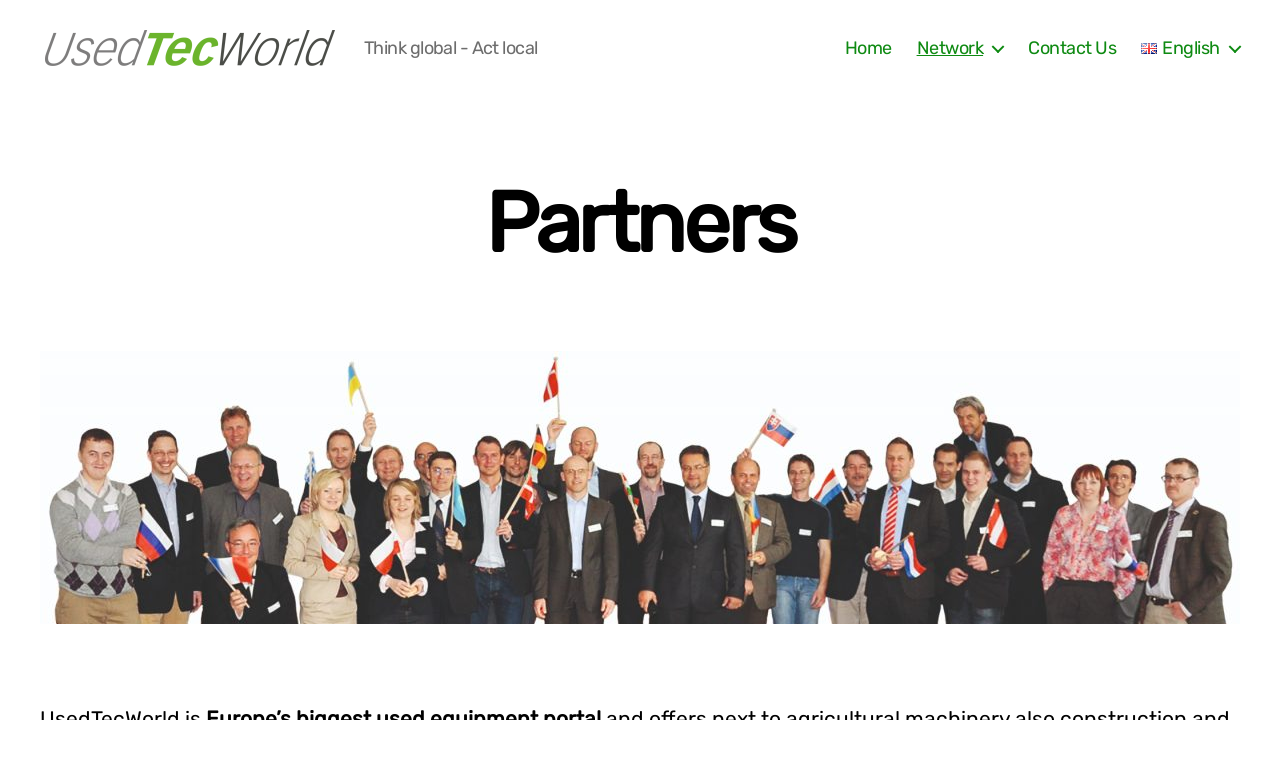

--- FILE ---
content_type: text/html; charset=UTF-8
request_url: https://www.usedtecworld.com/network/partners/
body_size: 22511
content:
<!DOCTYPE html>

<html class="no-js" lang="en-GB">

	<head>

		<meta charset="UTF-8">
		<meta name="viewport" content="width=device-width, initial-scale=1.0" >

		<link rel="profile" href="https://gmpg.org/xfn/11">

		<title>Partners &#8211; UsedTecWorld</title>
<meta name='robots' content='max-image-preview:large' />
<link rel="alternate" href="https://de.usedtecworld.com/netzwerk/partner/" hreflang="de" />
<link rel="alternate" href="https://www.usedtecworld.com/network/partners/" hreflang="en" />
<link rel="alternate" type="application/rss+xml" title="UsedTecWorld &raquo; Feed" href="https://www.usedtecworld.com/feed/" />
<link rel="alternate" type="application/rss+xml" title="UsedTecWorld &raquo; Comments Feed" href="https://www.usedtecworld.com/comments/feed/" />
<script>
window._wpemojiSettings = {"baseUrl":"https:\/\/s.w.org\/images\/core\/emoji\/14.0.0\/72x72\/","ext":".png","svgUrl":"https:\/\/s.w.org\/images\/core\/emoji\/14.0.0\/svg\/","svgExt":".svg","source":{"concatemoji":"https:\/\/www.usedtecworld.com\/wp-includes\/js\/wp-emoji-release.min.js?ver=6.3.7"}};
/*! This file is auto-generated */
!function(i,n){var o,s,e;function c(e){try{var t={supportTests:e,timestamp:(new Date).valueOf()};sessionStorage.setItem(o,JSON.stringify(t))}catch(e){}}function p(e,t,n){e.clearRect(0,0,e.canvas.width,e.canvas.height),e.fillText(t,0,0);var t=new Uint32Array(e.getImageData(0,0,e.canvas.width,e.canvas.height).data),r=(e.clearRect(0,0,e.canvas.width,e.canvas.height),e.fillText(n,0,0),new Uint32Array(e.getImageData(0,0,e.canvas.width,e.canvas.height).data));return t.every(function(e,t){return e===r[t]})}function u(e,t,n){switch(t){case"flag":return n(e,"\ud83c\udff3\ufe0f\u200d\u26a7\ufe0f","\ud83c\udff3\ufe0f\u200b\u26a7\ufe0f")?!1:!n(e,"\ud83c\uddfa\ud83c\uddf3","\ud83c\uddfa\u200b\ud83c\uddf3")&&!n(e,"\ud83c\udff4\udb40\udc67\udb40\udc62\udb40\udc65\udb40\udc6e\udb40\udc67\udb40\udc7f","\ud83c\udff4\u200b\udb40\udc67\u200b\udb40\udc62\u200b\udb40\udc65\u200b\udb40\udc6e\u200b\udb40\udc67\u200b\udb40\udc7f");case"emoji":return!n(e,"\ud83e\udef1\ud83c\udffb\u200d\ud83e\udef2\ud83c\udfff","\ud83e\udef1\ud83c\udffb\u200b\ud83e\udef2\ud83c\udfff")}return!1}function f(e,t,n){var r="undefined"!=typeof WorkerGlobalScope&&self instanceof WorkerGlobalScope?new OffscreenCanvas(300,150):i.createElement("canvas"),a=r.getContext("2d",{willReadFrequently:!0}),o=(a.textBaseline="top",a.font="600 32px Arial",{});return e.forEach(function(e){o[e]=t(a,e,n)}),o}function t(e){var t=i.createElement("script");t.src=e,t.defer=!0,i.head.appendChild(t)}"undefined"!=typeof Promise&&(o="wpEmojiSettingsSupports",s=["flag","emoji"],n.supports={everything:!0,everythingExceptFlag:!0},e=new Promise(function(e){i.addEventListener("DOMContentLoaded",e,{once:!0})}),new Promise(function(t){var n=function(){try{var e=JSON.parse(sessionStorage.getItem(o));if("object"==typeof e&&"number"==typeof e.timestamp&&(new Date).valueOf()<e.timestamp+604800&&"object"==typeof e.supportTests)return e.supportTests}catch(e){}return null}();if(!n){if("undefined"!=typeof Worker&&"undefined"!=typeof OffscreenCanvas&&"undefined"!=typeof URL&&URL.createObjectURL&&"undefined"!=typeof Blob)try{var e="postMessage("+f.toString()+"("+[JSON.stringify(s),u.toString(),p.toString()].join(",")+"));",r=new Blob([e],{type:"text/javascript"}),a=new Worker(URL.createObjectURL(r),{name:"wpTestEmojiSupports"});return void(a.onmessage=function(e){c(n=e.data),a.terminate(),t(n)})}catch(e){}c(n=f(s,u,p))}t(n)}).then(function(e){for(var t in e)n.supports[t]=e[t],n.supports.everything=n.supports.everything&&n.supports[t],"flag"!==t&&(n.supports.everythingExceptFlag=n.supports.everythingExceptFlag&&n.supports[t]);n.supports.everythingExceptFlag=n.supports.everythingExceptFlag&&!n.supports.flag,n.DOMReady=!1,n.readyCallback=function(){n.DOMReady=!0}}).then(function(){return e}).then(function(){var e;n.supports.everything||(n.readyCallback(),(e=n.source||{}).concatemoji?t(e.concatemoji):e.wpemoji&&e.twemoji&&(t(e.twemoji),t(e.wpemoji)))}))}((window,document),window._wpemojiSettings);
</script>
<style>
img.wp-smiley,
img.emoji {
	display: inline !important;
	border: none !important;
	box-shadow: none !important;
	height: 1em !important;
	width: 1em !important;
	margin: 0 0.07em !important;
	vertical-align: -0.1em !important;
	background: none !important;
	padding: 0 !important;
}
</style>
	<link rel='stylesheet' id='wp-block-library-css' href='https://www.usedtecworld.com/wp-includes/css/dist/block-library/style.min.css?ver=6.3.7' media='all' />
<style id='classic-theme-styles-inline-css'>
/*! This file is auto-generated */
.wp-block-button__link{color:#fff;background-color:#32373c;border-radius:9999px;box-shadow:none;text-decoration:none;padding:calc(.667em + 2px) calc(1.333em + 2px);font-size:1.125em}.wp-block-file__button{background:#32373c;color:#fff;text-decoration:none}
</style>
<style id='global-styles-inline-css'>
body{--wp--preset--color--black: #000000;--wp--preset--color--cyan-bluish-gray: #abb8c3;--wp--preset--color--white: #ffffff;--wp--preset--color--pale-pink: #f78da7;--wp--preset--color--vivid-red: #cf2e2e;--wp--preset--color--luminous-vivid-orange: #ff6900;--wp--preset--color--luminous-vivid-amber: #fcb900;--wp--preset--color--light-green-cyan: #7bdcb5;--wp--preset--color--vivid-green-cyan: #00d084;--wp--preset--color--pale-cyan-blue: #8ed1fc;--wp--preset--color--vivid-cyan-blue: #0693e3;--wp--preset--color--vivid-purple: #9b51e0;--wp--preset--color--accent: #0e8a12;--wp--preset--color--primary: #000000;--wp--preset--color--secondary: #6d6d6d;--wp--preset--color--subtle-background: #dbdbdb;--wp--preset--color--background: #ffffff;--wp--preset--gradient--vivid-cyan-blue-to-vivid-purple: linear-gradient(135deg,rgba(6,147,227,1) 0%,rgb(155,81,224) 100%);--wp--preset--gradient--light-green-cyan-to-vivid-green-cyan: linear-gradient(135deg,rgb(122,220,180) 0%,rgb(0,208,130) 100%);--wp--preset--gradient--luminous-vivid-amber-to-luminous-vivid-orange: linear-gradient(135deg,rgba(252,185,0,1) 0%,rgba(255,105,0,1) 100%);--wp--preset--gradient--luminous-vivid-orange-to-vivid-red: linear-gradient(135deg,rgba(255,105,0,1) 0%,rgb(207,46,46) 100%);--wp--preset--gradient--very-light-gray-to-cyan-bluish-gray: linear-gradient(135deg,rgb(238,238,238) 0%,rgb(169,184,195) 100%);--wp--preset--gradient--cool-to-warm-spectrum: linear-gradient(135deg,rgb(74,234,220) 0%,rgb(151,120,209) 20%,rgb(207,42,186) 40%,rgb(238,44,130) 60%,rgb(251,105,98) 80%,rgb(254,248,76) 100%);--wp--preset--gradient--blush-light-purple: linear-gradient(135deg,rgb(255,206,236) 0%,rgb(152,150,240) 100%);--wp--preset--gradient--blush-bordeaux: linear-gradient(135deg,rgb(254,205,165) 0%,rgb(254,45,45) 50%,rgb(107,0,62) 100%);--wp--preset--gradient--luminous-dusk: linear-gradient(135deg,rgb(255,203,112) 0%,rgb(199,81,192) 50%,rgb(65,88,208) 100%);--wp--preset--gradient--pale-ocean: linear-gradient(135deg,rgb(255,245,203) 0%,rgb(182,227,212) 50%,rgb(51,167,181) 100%);--wp--preset--gradient--electric-grass: linear-gradient(135deg,rgb(202,248,128) 0%,rgb(113,206,126) 100%);--wp--preset--gradient--midnight: linear-gradient(135deg,rgb(2,3,129) 0%,rgb(40,116,252) 100%);--wp--preset--font-size--small: 18px;--wp--preset--font-size--medium: 20px;--wp--preset--font-size--large: 26.25px;--wp--preset--font-size--x-large: 42px;--wp--preset--font-size--normal: 21px;--wp--preset--font-size--larger: 32px;--wp--preset--spacing--20: 0.44rem;--wp--preset--spacing--30: 0.67rem;--wp--preset--spacing--40: 1rem;--wp--preset--spacing--50: 1.5rem;--wp--preset--spacing--60: 2.25rem;--wp--preset--spacing--70: 3.38rem;--wp--preset--spacing--80: 5.06rem;--wp--preset--shadow--natural: 6px 6px 9px rgba(0, 0, 0, 0.2);--wp--preset--shadow--deep: 12px 12px 50px rgba(0, 0, 0, 0.4);--wp--preset--shadow--sharp: 6px 6px 0px rgba(0, 0, 0, 0.2);--wp--preset--shadow--outlined: 6px 6px 0px -3px rgba(255, 255, 255, 1), 6px 6px rgba(0, 0, 0, 1);--wp--preset--shadow--crisp: 6px 6px 0px rgba(0, 0, 0, 1);}:where(.is-layout-flex){gap: 0.5em;}:where(.is-layout-grid){gap: 0.5em;}body .is-layout-flow > .alignleft{float: left;margin-inline-start: 0;margin-inline-end: 2em;}body .is-layout-flow > .alignright{float: right;margin-inline-start: 2em;margin-inline-end: 0;}body .is-layout-flow > .aligncenter{margin-left: auto !important;margin-right: auto !important;}body .is-layout-constrained > .alignleft{float: left;margin-inline-start: 0;margin-inline-end: 2em;}body .is-layout-constrained > .alignright{float: right;margin-inline-start: 2em;margin-inline-end: 0;}body .is-layout-constrained > .aligncenter{margin-left: auto !important;margin-right: auto !important;}body .is-layout-constrained > :where(:not(.alignleft):not(.alignright):not(.alignfull)){max-width: var(--wp--style--global--content-size);margin-left: auto !important;margin-right: auto !important;}body .is-layout-constrained > .alignwide{max-width: var(--wp--style--global--wide-size);}body .is-layout-flex{display: flex;}body .is-layout-flex{flex-wrap: wrap;align-items: center;}body .is-layout-flex > *{margin: 0;}body .is-layout-grid{display: grid;}body .is-layout-grid > *{margin: 0;}:where(.wp-block-columns.is-layout-flex){gap: 2em;}:where(.wp-block-columns.is-layout-grid){gap: 2em;}:where(.wp-block-post-template.is-layout-flex){gap: 1.25em;}:where(.wp-block-post-template.is-layout-grid){gap: 1.25em;}.has-black-color{color: var(--wp--preset--color--black) !important;}.has-cyan-bluish-gray-color{color: var(--wp--preset--color--cyan-bluish-gray) !important;}.has-white-color{color: var(--wp--preset--color--white) !important;}.has-pale-pink-color{color: var(--wp--preset--color--pale-pink) !important;}.has-vivid-red-color{color: var(--wp--preset--color--vivid-red) !important;}.has-luminous-vivid-orange-color{color: var(--wp--preset--color--luminous-vivid-orange) !important;}.has-luminous-vivid-amber-color{color: var(--wp--preset--color--luminous-vivid-amber) !important;}.has-light-green-cyan-color{color: var(--wp--preset--color--light-green-cyan) !important;}.has-vivid-green-cyan-color{color: var(--wp--preset--color--vivid-green-cyan) !important;}.has-pale-cyan-blue-color{color: var(--wp--preset--color--pale-cyan-blue) !important;}.has-vivid-cyan-blue-color{color: var(--wp--preset--color--vivid-cyan-blue) !important;}.has-vivid-purple-color{color: var(--wp--preset--color--vivid-purple) !important;}.has-black-background-color{background-color: var(--wp--preset--color--black) !important;}.has-cyan-bluish-gray-background-color{background-color: var(--wp--preset--color--cyan-bluish-gray) !important;}.has-white-background-color{background-color: var(--wp--preset--color--white) !important;}.has-pale-pink-background-color{background-color: var(--wp--preset--color--pale-pink) !important;}.has-vivid-red-background-color{background-color: var(--wp--preset--color--vivid-red) !important;}.has-luminous-vivid-orange-background-color{background-color: var(--wp--preset--color--luminous-vivid-orange) !important;}.has-luminous-vivid-amber-background-color{background-color: var(--wp--preset--color--luminous-vivid-amber) !important;}.has-light-green-cyan-background-color{background-color: var(--wp--preset--color--light-green-cyan) !important;}.has-vivid-green-cyan-background-color{background-color: var(--wp--preset--color--vivid-green-cyan) !important;}.has-pale-cyan-blue-background-color{background-color: var(--wp--preset--color--pale-cyan-blue) !important;}.has-vivid-cyan-blue-background-color{background-color: var(--wp--preset--color--vivid-cyan-blue) !important;}.has-vivid-purple-background-color{background-color: var(--wp--preset--color--vivid-purple) !important;}.has-black-border-color{border-color: var(--wp--preset--color--black) !important;}.has-cyan-bluish-gray-border-color{border-color: var(--wp--preset--color--cyan-bluish-gray) !important;}.has-white-border-color{border-color: var(--wp--preset--color--white) !important;}.has-pale-pink-border-color{border-color: var(--wp--preset--color--pale-pink) !important;}.has-vivid-red-border-color{border-color: var(--wp--preset--color--vivid-red) !important;}.has-luminous-vivid-orange-border-color{border-color: var(--wp--preset--color--luminous-vivid-orange) !important;}.has-luminous-vivid-amber-border-color{border-color: var(--wp--preset--color--luminous-vivid-amber) !important;}.has-light-green-cyan-border-color{border-color: var(--wp--preset--color--light-green-cyan) !important;}.has-vivid-green-cyan-border-color{border-color: var(--wp--preset--color--vivid-green-cyan) !important;}.has-pale-cyan-blue-border-color{border-color: var(--wp--preset--color--pale-cyan-blue) !important;}.has-vivid-cyan-blue-border-color{border-color: var(--wp--preset--color--vivid-cyan-blue) !important;}.has-vivid-purple-border-color{border-color: var(--wp--preset--color--vivid-purple) !important;}.has-vivid-cyan-blue-to-vivid-purple-gradient-background{background: var(--wp--preset--gradient--vivid-cyan-blue-to-vivid-purple) !important;}.has-light-green-cyan-to-vivid-green-cyan-gradient-background{background: var(--wp--preset--gradient--light-green-cyan-to-vivid-green-cyan) !important;}.has-luminous-vivid-amber-to-luminous-vivid-orange-gradient-background{background: var(--wp--preset--gradient--luminous-vivid-amber-to-luminous-vivid-orange) !important;}.has-luminous-vivid-orange-to-vivid-red-gradient-background{background: var(--wp--preset--gradient--luminous-vivid-orange-to-vivid-red) !important;}.has-very-light-gray-to-cyan-bluish-gray-gradient-background{background: var(--wp--preset--gradient--very-light-gray-to-cyan-bluish-gray) !important;}.has-cool-to-warm-spectrum-gradient-background{background: var(--wp--preset--gradient--cool-to-warm-spectrum) !important;}.has-blush-light-purple-gradient-background{background: var(--wp--preset--gradient--blush-light-purple) !important;}.has-blush-bordeaux-gradient-background{background: var(--wp--preset--gradient--blush-bordeaux) !important;}.has-luminous-dusk-gradient-background{background: var(--wp--preset--gradient--luminous-dusk) !important;}.has-pale-ocean-gradient-background{background: var(--wp--preset--gradient--pale-ocean) !important;}.has-electric-grass-gradient-background{background: var(--wp--preset--gradient--electric-grass) !important;}.has-midnight-gradient-background{background: var(--wp--preset--gradient--midnight) !important;}.has-small-font-size{font-size: var(--wp--preset--font-size--small) !important;}.has-medium-font-size{font-size: var(--wp--preset--font-size--medium) !important;}.has-large-font-size{font-size: var(--wp--preset--font-size--large) !important;}.has-x-large-font-size{font-size: var(--wp--preset--font-size--x-large) !important;}
.wp-block-navigation a:where(:not(.wp-element-button)){color: inherit;}
:where(.wp-block-post-template.is-layout-flex){gap: 1.25em;}:where(.wp-block-post-template.is-layout-grid){gap: 1.25em;}
:where(.wp-block-columns.is-layout-flex){gap: 2em;}:where(.wp-block-columns.is-layout-grid){gap: 2em;}
.wp-block-pullquote{font-size: 1.5em;line-height: 1.6;}
</style>
<link rel='stylesheet' id='contact-form-7-css' href='https://www.usedtecworld.com/wp-content/plugins/contact-form-7/includes/css/styles.css?ver=5.7.7' media='all' />
<link rel='stylesheet' id='spam-protect-for-contact-form7-css' href='https://www.usedtecworld.com/wp-content/plugins/wp-contact-form-7-spam-blocker/frontend/css/spam-protect-for-contact-form7.css?ver=1.0.0' media='all' />
<link rel='stylesheet' id='chld_thm_cfg_parent-css' href='https://www.usedtecworld.com/wp-content/themes/twentytwenty/style.css?ver=6.3.7' media='all' />
<link rel='stylesheet' id='twentytwenty-style-css' href='https://www.usedtecworld.com/wp-content/themes/twentytwenty-child/style.css?ver=1.5.1600094456' media='all' />
<style id='twentytwenty-style-inline-css'>
.color-accent,.color-accent-hover:hover,.color-accent-hover:focus,:root .has-accent-color,.has-drop-cap:not(:focus):first-letter,.wp-block-button.is-style-outline,a { color: #0e8a12; }blockquote,.border-color-accent,.border-color-accent-hover:hover,.border-color-accent-hover:focus { border-color: #0e8a12; }button,.button,.faux-button,.wp-block-button__link,.wp-block-file .wp-block-file__button,input[type="button"],input[type="reset"],input[type="submit"],.bg-accent,.bg-accent-hover:hover,.bg-accent-hover:focus,:root .has-accent-background-color,.comment-reply-link { background-color: #0e8a12; }.fill-children-accent,.fill-children-accent * { fill: #0e8a12; }:root .has-background-color,button,.button,.faux-button,.wp-block-button__link,.wp-block-file__button,input[type="button"],input[type="reset"],input[type="submit"],.wp-block-button,.comment-reply-link,.has-background.has-primary-background-color:not(.has-text-color),.has-background.has-primary-background-color *:not(.has-text-color),.has-background.has-accent-background-color:not(.has-text-color),.has-background.has-accent-background-color *:not(.has-text-color) { color: #ffffff; }:root .has-background-background-color { background-color: #ffffff; }body,.entry-title a,:root .has-primary-color { color: #000000; }:root .has-primary-background-color { background-color: #000000; }cite,figcaption,.wp-caption-text,.post-meta,.entry-content .wp-block-archives li,.entry-content .wp-block-categories li,.entry-content .wp-block-latest-posts li,.wp-block-latest-comments__comment-date,.wp-block-latest-posts__post-date,.wp-block-embed figcaption,.wp-block-image figcaption,.wp-block-pullquote cite,.comment-metadata,.comment-respond .comment-notes,.comment-respond .logged-in-as,.pagination .dots,.entry-content hr:not(.has-background),hr.styled-separator,:root .has-secondary-color { color: #6d6d6d; }:root .has-secondary-background-color { background-color: #6d6d6d; }pre,fieldset,input,textarea,table,table *,hr { border-color: #dbdbdb; }caption,code,code,kbd,samp,.wp-block-table.is-style-stripes tbody tr:nth-child(odd),:root .has-subtle-background-background-color { background-color: #dbdbdb; }.wp-block-table.is-style-stripes { border-bottom-color: #dbdbdb; }.wp-block-latest-posts.is-grid li { border-top-color: #dbdbdb; }:root .has-subtle-background-color { color: #dbdbdb; }body:not(.overlay-header) .primary-menu > li > a,body:not(.overlay-header) .primary-menu > li > .icon,.modal-menu a,.footer-menu a, .footer-widgets a,#site-footer .wp-block-button.is-style-outline,.wp-block-pullquote:before,.singular:not(.overlay-header) .entry-header a,.archive-header a,.header-footer-group .color-accent,.header-footer-group .color-accent-hover:hover { color: #0e8a12; }.social-icons a,#site-footer button:not(.toggle),#site-footer .button,#site-footer .faux-button,#site-footer .wp-block-button__link,#site-footer .wp-block-file__button,#site-footer input[type="button"],#site-footer input[type="reset"],#site-footer input[type="submit"] { background-color: #0e8a12; }.social-icons a,body:not(.overlay-header) .primary-menu ul,.header-footer-group button,.header-footer-group .button,.header-footer-group .faux-button,.header-footer-group .wp-block-button:not(.is-style-outline) .wp-block-button__link,.header-footer-group .wp-block-file__button,.header-footer-group input[type="button"],.header-footer-group input[type="reset"],.header-footer-group input[type="submit"] { color: #ffffff; }#site-header,.footer-nav-widgets-wrapper,#site-footer,.menu-modal,.menu-modal-inner,.search-modal-inner,.archive-header,.singular .entry-header,.singular .featured-media:before,.wp-block-pullquote:before { background-color: #ffffff; }.header-footer-group,body:not(.overlay-header) #site-header .toggle,.menu-modal .toggle { color: #000000; }body:not(.overlay-header) .primary-menu ul { background-color: #000000; }body:not(.overlay-header) .primary-menu > li > ul:after { border-bottom-color: #000000; }body:not(.overlay-header) .primary-menu ul ul:after { border-left-color: #000000; }.site-description,body:not(.overlay-header) .toggle-inner .toggle-text,.widget .post-date,.widget .rss-date,.widget_archive li,.widget_categories li,.widget cite,.widget_pages li,.widget_meta li,.widget_nav_menu li,.powered-by-wordpress,.to-the-top,.singular .entry-header .post-meta,.singular:not(.overlay-header) .entry-header .post-meta a { color: #6d6d6d; }.header-footer-group pre,.header-footer-group fieldset,.header-footer-group input,.header-footer-group textarea,.header-footer-group table,.header-footer-group table *,.footer-nav-widgets-wrapper,#site-footer,.menu-modal nav *,.footer-widgets-outer-wrapper,.footer-top { border-color: #dbdbdb; }.header-footer-group table caption,body:not(.overlay-header) .header-inner .toggle-wrapper::before { background-color: #dbdbdb; }
</style>
<link rel='stylesheet' id='twentytwenty-print-style-css' href='https://www.usedtecworld.com/wp-content/themes/twentytwenty/print.css?ver=1.5.1600094456' media='print' />
<link rel='stylesheet' id='borlabs-cookie-css' href='https://www.usedtecworld.com/wp-content/cache/borlabs-cookie/borlabs-cookie_1_en.css?ver=2.2.66-35' media='all' />
<script src='https://www.usedtecworld.com/wp-includes/js/jquery/jquery.min.js?ver=3.7.0' id='jquery-core-js'></script>
<script src='https://www.usedtecworld.com/wp-includes/js/jquery/jquery-migrate.min.js?ver=3.4.1' id='jquery-migrate-js'></script>
<script src='https://www.usedtecworld.com/wp-content/plugins/wp-contact-form-7-spam-blocker/frontend/js/spam-protect-for-contact-form7.js?ver=1.0.0' id='spam-protect-for-contact-form7-js'></script>
<script src='https://www.usedtecworld.com/wp-content/themes/twentytwenty/assets/js/index.js?ver=1.5.1600094456' id='twentytwenty-js-js' async></script>
<link rel="https://api.w.org/" href="https://www.usedtecworld.com/wp-json/" /><link rel="alternate" type="application/json" href="https://www.usedtecworld.com/wp-json/wp/v2/pages/29" /><link rel="EditURI" type="application/rsd+xml" title="RSD" href="https://www.usedtecworld.com/xmlrpc.php?rsd" />
<meta name="generator" content="WordPress 6.3.7" />
<link rel="canonical" href="https://www.usedtecworld.com/network/partners/" />
<link rel='shortlink' href='https://www.usedtecworld.com/?p=29' />
<link rel="alternate" type="application/json+oembed" href="https://www.usedtecworld.com/wp-json/oembed/1.0/embed?url=https%3A%2F%2Fwww.usedtecworld.com%2Fnetwork%2Fpartners%2F&#038;lang=en" />
<link rel="alternate" type="text/xml+oembed" href="https://www.usedtecworld.com/wp-json/oembed/1.0/embed?url=https%3A%2F%2Fwww.usedtecworld.com%2Fnetwork%2Fpartners%2F&#038;format=xml&#038;lang=en" />
	<script>document.documentElement.className = document.documentElement.className.replace( 'no-js', 'js' );</script>
	<style id="custom-background-css">
body.custom-background { background-color: #ffffff; }
</style>
	<link rel="icon" href="https://www.usedtecworld.com/wp-content/uploads/2020/09/cropped-UTW-Favicon-270x270-1-32x32.png" sizes="32x32" />
<link rel="icon" href="https://www.usedtecworld.com/wp-content/uploads/2020/09/cropped-UTW-Favicon-270x270-1-192x192.png" sizes="192x192" />
<link rel="apple-touch-icon" href="https://www.usedtecworld.com/wp-content/uploads/2020/09/cropped-UTW-Favicon-270x270-1-180x180.png" />
<meta name="msapplication-TileImage" content="https://www.usedtecworld.com/wp-content/uploads/2020/09/cropped-UTW-Favicon-270x270-1-270x270.png" />

	</head>

	<body class="page-template page-template-templates page-template-template-full-width page-template-templatestemplate-full-width-php page page-id-29 page-child parent-pageid-19 custom-background wp-custom-logo wp-embed-responsive singular has-full-width-content has-post-thumbnail has-no-pagination not-showing-comments show-avatars template-full-width footer-top-visible reduced-spacing">

		<a class="skip-link screen-reader-text" href="#site-content">Skip to the content</a>
		<header id="site-header" class="header-footer-group">

			<div class="header-inner section-inner">

				<div class="header-titles-wrapper">

					
					<div class="header-titles">

						<div class="site-logo faux-heading"><a href="https://www.usedtecworld.com/" class="custom-logo-link" rel="home"><img width="300" height="40" style="height: 40px;" src="https://www.usedtecworld.com/wp-content/uploads/2020/10/cropped-UsedTecWorld_Logo_nur_Schrift_600x80.png" class="custom-logo" alt="UsedTecWorld" decoding="async" srcset="https://www.usedtecworld.com/wp-content/uploads/2020/10/cropped-UsedTecWorld_Logo_nur_Schrift_600x80.png 600w, https://www.usedtecworld.com/wp-content/uploads/2020/10/cropped-UsedTecWorld_Logo_nur_Schrift_600x80-300x40.png 300w" sizes="(max-width: 600px) 100vw, 600px" /></a><span class="screen-reader-text">UsedTecWorld</span></div><div class="site-description">Think global - Act local</div><!-- .site-description -->
					</div><!-- .header-titles -->

					<button class="toggle nav-toggle mobile-nav-toggle" data-toggle-target=".menu-modal"  data-toggle-body-class="showing-menu-modal" aria-expanded="false" data-set-focus=".close-nav-toggle">
						<span class="toggle-inner">
							<span class="toggle-icon">
								<svg class="svg-icon" aria-hidden="true" role="img" focusable="false" xmlns="http://www.w3.org/2000/svg" width="26" height="7" viewBox="0 0 26 7"><path fill-rule="evenodd" d="M332.5,45 C330.567003,45 329,43.4329966 329,41.5 C329,39.5670034 330.567003,38 332.5,38 C334.432997,38 336,39.5670034 336,41.5 C336,43.4329966 334.432997,45 332.5,45 Z M342,45 C340.067003,45 338.5,43.4329966 338.5,41.5 C338.5,39.5670034 340.067003,38 342,38 C343.932997,38 345.5,39.5670034 345.5,41.5 C345.5,43.4329966 343.932997,45 342,45 Z M351.5,45 C349.567003,45 348,43.4329966 348,41.5 C348,39.5670034 349.567003,38 351.5,38 C353.432997,38 355,39.5670034 355,41.5 C355,43.4329966 353.432997,45 351.5,45 Z" transform="translate(-329 -38)" /></svg>							</span>
							<span class="toggle-text">Menu</span>
						</span>
					</button><!-- .nav-toggle -->

				</div><!-- .header-titles-wrapper -->

				<div class="header-navigation-wrapper">

					
							<nav class="primary-menu-wrapper" aria-label="Horizontal">

								<ul class="primary-menu reset-list-style">

								<li id="menu-item-11" class="menu-item menu-item-type-post_type menu-item-object-page menu-item-home menu-item-11"><a href="https://www.usedtecworld.com/">Home</a></li>
<li id="menu-item-20" class="menu-item menu-item-type-post_type menu-item-object-page current-page-ancestor current-menu-ancestor current-menu-parent current-custom-parent current_page_parent current_page_ancestor menu-item-has-children menu-item-20"><a href="https://www.usedtecworld.com/network/">Network</a><span class="icon"></span>
<ul class="sub-menu">
	<li id="menu-item-30" class="menu-item menu-item-type-post_type menu-item-object-page current-menu-item page_item page-item-29 current_page_item menu-item-30"><a href="https://www.usedtecworld.com/network/partners/" aria-current="page">Partners</a></li>
</ul>
</li>
<li id="menu-item-286" class="menu-item menu-item-type-post_type menu-item-object-page menu-item-286"><a href="https://www.usedtecworld.com/contact-us/">Contact Us</a></li>
<li id="menu-item-14" class="pll-parent-menu-item menu-item menu-item-type-custom menu-item-object-custom current-menu-parent menu-item-has-children menu-item-14"><a href="#pll_switcher"><img src="[data-uri]" alt="" width="16" height="11" style="width: 16px; height: 11px;" /><span style="margin-left:0.3em;">English</span></a><span class="icon"></span>
<ul class="sub-menu">
	<li id="menu-item-14-de" class="lang-item lang-item-2 lang-item-de lang-item-first menu-item menu-item-type-custom menu-item-object-custom menu-item-14-de"><a href="https://de.usedtecworld.com/netzwerk/partner/" hreflang="de-DE" lang="de-DE"><img src="[data-uri]" alt="" width="16" height="11" style="width: 16px; height: 11px;" /><span style="margin-left:0.3em;">Deutsch</span></a></li>
	<li id="menu-item-14-en" class="lang-item lang-item-5 lang-item-en current-lang menu-item menu-item-type-custom menu-item-object-custom menu-item-14-en"><a href="https://www.usedtecworld.com/network/partners/" hreflang="en-GB" lang="en-GB"><img src="[data-uri]" alt="" width="16" height="11" style="width: 16px; height: 11px;" /><span style="margin-left:0.3em;">English</span></a></li>
</ul>
</li>

								</ul>

							</nav><!-- .primary-menu-wrapper -->

						
				</div><!-- .header-navigation-wrapper -->

			</div><!-- .header-inner -->

			
		</header><!-- #site-header -->

		
<div class="menu-modal cover-modal header-footer-group" data-modal-target-string=".menu-modal">

	<div class="menu-modal-inner modal-inner">

		<div class="menu-wrapper section-inner">

			<div class="menu-top">

				<button class="toggle close-nav-toggle fill-children-current-color" data-toggle-target=".menu-modal" data-toggle-body-class="showing-menu-modal" data-set-focus=".menu-modal">
					<span class="toggle-text">Close Menu</span>
					<svg class="svg-icon" aria-hidden="true" role="img" focusable="false" xmlns="http://www.w3.org/2000/svg" width="16" height="16" viewBox="0 0 16 16"><polygon fill="" fill-rule="evenodd" points="6.852 7.649 .399 1.195 1.445 .149 7.899 6.602 14.352 .149 15.399 1.195 8.945 7.649 15.399 14.102 14.352 15.149 7.899 8.695 1.445 15.149 .399 14.102" /></svg>				</button><!-- .nav-toggle -->

				
					<nav class="mobile-menu" aria-label="Mobile">

						<ul class="modal-menu reset-list-style">

						<li class="menu-item menu-item-type-post_type menu-item-object-page menu-item-home menu-item-11"><div class="ancestor-wrapper"><a href="https://www.usedtecworld.com/">Home</a></div><!-- .ancestor-wrapper --></li>
<li class="menu-item menu-item-type-post_type menu-item-object-page current-page-ancestor current-menu-ancestor current-menu-parent current-custom-parent current_page_parent current_page_ancestor menu-item-has-children menu-item-20"><div class="ancestor-wrapper"><a href="https://www.usedtecworld.com/network/">Network</a><button class="toggle sub-menu-toggle fill-children-current-color" data-toggle-target=".menu-modal .menu-item-20 > .sub-menu" data-toggle-type="slidetoggle" data-toggle-duration="250" aria-expanded="false"><span class="screen-reader-text">Show sub menu</span><svg class="svg-icon" aria-hidden="true" role="img" focusable="false" xmlns="http://www.w3.org/2000/svg" width="20" height="12" viewBox="0 0 20 12"><polygon fill="" fill-rule="evenodd" points="1319.899 365.778 1327.678 358 1329.799 360.121 1319.899 370.021 1310 360.121 1312.121 358" transform="translate(-1310 -358)" /></svg></button></div><!-- .ancestor-wrapper -->
<ul class="sub-menu">
	<li class="menu-item menu-item-type-post_type menu-item-object-page current-menu-item page_item page-item-29 current_page_item menu-item-30"><div class="ancestor-wrapper"><a href="https://www.usedtecworld.com/network/partners/" aria-current="page">Partners</a></div><!-- .ancestor-wrapper --></li>
</ul>
</li>
<li class="menu-item menu-item-type-post_type menu-item-object-page menu-item-286"><div class="ancestor-wrapper"><a href="https://www.usedtecworld.com/contact-us/">Contact Us</a></div><!-- .ancestor-wrapper --></li>
<li class="pll-parent-menu-item menu-item menu-item-type-custom menu-item-object-custom current-menu-parent menu-item-has-children menu-item-14"><div class="ancestor-wrapper"><a href="#pll_switcher"><img src="[data-uri]" alt="" width="16" height="11" style="width: 16px; height: 11px;" /><span style="margin-left:0.3em;">English</span></a><button class="toggle sub-menu-toggle fill-children-current-color" data-toggle-target=".menu-modal .menu-item-14 > .sub-menu" data-toggle-type="slidetoggle" data-toggle-duration="250" aria-expanded="false"><span class="screen-reader-text">Show sub menu</span><svg class="svg-icon" aria-hidden="true" role="img" focusable="false" xmlns="http://www.w3.org/2000/svg" width="20" height="12" viewBox="0 0 20 12"><polygon fill="" fill-rule="evenodd" points="1319.899 365.778 1327.678 358 1329.799 360.121 1319.899 370.021 1310 360.121 1312.121 358" transform="translate(-1310 -358)" /></svg></button></div><!-- .ancestor-wrapper -->
<ul class="sub-menu">
	<li class="lang-item lang-item-2 lang-item-de lang-item-first menu-item menu-item-type-custom menu-item-object-custom menu-item-14-de"><div class="ancestor-wrapper"><a href="https://de.usedtecworld.com/netzwerk/partner/" hreflang="de-DE" lang="de-DE"><img src="[data-uri]" alt="" width="16" height="11" style="width: 16px; height: 11px;" /><span style="margin-left:0.3em;">Deutsch</span></a></div><!-- .ancestor-wrapper --></li>
	<li class="lang-item lang-item-5 lang-item-en current-lang menu-item menu-item-type-custom menu-item-object-custom menu-item-14-en"><div class="ancestor-wrapper"><a href="https://www.usedtecworld.com/network/partners/" hreflang="en-GB" lang="en-GB"><img src="[data-uri]" alt="" width="16" height="11" style="width: 16px; height: 11px;" /><span style="margin-left:0.3em;">English</span></a></div><!-- .ancestor-wrapper --></li>
</ul>
</li>

						</ul>

					</nav>

					
			</div><!-- .menu-top -->

			<div class="menu-bottom">

				
			</div><!-- .menu-bottom -->

		</div><!-- .menu-wrapper -->

	</div><!-- .menu-modal-inner -->

</div><!-- .menu-modal -->

<main id="site-content">

	
<article class="post-29 page type-page status-publish has-post-thumbnail hentry" id="post-29">

	
<header class="entry-header has-text-align-center header-footer-group">

	<div class="entry-header-inner section-inner medium">

		<h1 class="entry-title">Partners</h1>
	</div><!-- .entry-header-inner -->

</header><!-- .entry-header -->

	<figure class="featured-media">

		<div class="featured-media-inner section-inner">

			<img width="1200" height="273" src="https://www.usedtecworld.com/wp-content/uploads/2020/09/FotoJet-4-1200x273.jpg" class="attachment-post-thumbnail size-post-thumbnail wp-post-image" alt="" decoding="async" fetchpriority="high" srcset="https://www.usedtecworld.com/wp-content/uploads/2020/09/FotoJet-4-1200x273.jpg 1200w, https://www.usedtecworld.com/wp-content/uploads/2020/09/FotoJet-4-300x68.jpg 300w, https://www.usedtecworld.com/wp-content/uploads/2020/09/FotoJet-4-1024x233.jpg 1024w, https://www.usedtecworld.com/wp-content/uploads/2020/09/FotoJet-4-768x174.jpg 768w, https://www.usedtecworld.com/wp-content/uploads/2020/09/FotoJet-4-1536x349.jpg 1536w, https://www.usedtecworld.com/wp-content/uploads/2020/09/FotoJet-4-2048x465.jpg 2048w, https://www.usedtecworld.com/wp-content/uploads/2020/09/FotoJet-4-1980x450.jpg 1980w" sizes="(max-width: 1200px) 100vw, 1200px" />
		</div><!-- .featured-media-inner -->

	</figure><!-- .featured-media -->

	
	<div class="post-inner  ">

		<div class="entry-content">

			
<p>UsedTecWorld is <strong>Europe’s biggest used equipment portal</strong> and offers next to agricultural machinery also construction and forestry machinery. As a network of the leading agricultural publishing companies UsedTecWorld functions as a sub brand for the individually operated used equipment platforms. The network enables an easy exchange of data and an automatic translation of all inserted advertisements. The pool of ads counts more than&nbsp;115.000 machines which results in <strong>Europe’s biggest used equipment portal</strong>.&nbsp;</p>



<p>All partners of UsedTecWorld represent the <strong>leading agricultural publishing company</strong> with the most popular print- or online media in the respective country. Please do not hesitate to contact us.</p>



<h2 class="wp-block-heading">Austria</h2>



<div class="wp-block-media-text alignwide has-media-on-the-right is-stacked-on-mobile is-vertically-aligned-center" style="grid-template-columns:auto 51%"><div class="wp-block-media-text__content">
<p class="has-text-align-left"><strong><a rel="noreferrer noopener" href="https://www.dlv.de/" target="_blank">dlv Deutscher Landwirtschaftsverlag GmbH<br></a><br>Contact person technikboerse.at</strong><br><strong>Elisabeth Glieder</strong><br>Tel.:&nbsp;+43 (0) 676 3338006‬<br>Mail:&nbsp;<a href="mailto:elisabeth.glieder@technikboerse.at">elisabeth.glieder@technikboerse.at</a><br><a href="http://www.technikboerse.at" data-type="URL" data-id="www.technikboerse.at">www.technikboerse.at</a></p>
</div><figure class="wp-block-media-text__media"><img decoding="async" width="1024" height="227" src="https://www.usedtecworld.com/wp-content/uploads/2020/09/Logo-technikboerse.at_mit_Slogan_600dpi-1024x227.png" alt="" class="wp-image-155 size-full" srcset="https://www.usedtecworld.com/wp-content/uploads/2020/09/Logo-technikboerse.at_mit_Slogan_600dpi-1024x227.png 1024w, https://www.usedtecworld.com/wp-content/uploads/2020/09/Logo-technikboerse.at_mit_Slogan_600dpi-300x66.png 300w, https://www.usedtecworld.com/wp-content/uploads/2020/09/Logo-technikboerse.at_mit_Slogan_600dpi-768x170.png 768w, https://www.usedtecworld.com/wp-content/uploads/2020/09/Logo-technikboerse.at_mit_Slogan_600dpi-1536x340.png 1536w, https://www.usedtecworld.com/wp-content/uploads/2020/09/Logo-technikboerse.at_mit_Slogan_600dpi-2048x454.png 2048w, https://www.usedtecworld.com/wp-content/uploads/2020/09/Logo-technikboerse.at_mit_Slogan_600dpi-1200x266.png 1200w, https://www.usedtecworld.com/wp-content/uploads/2020/09/Logo-technikboerse.at_mit_Slogan_600dpi-1980x439.png 1980w" sizes="(max-width: 1024px) 100vw, 1024px" /></figure></div>



<h2 class="wp-block-heading">Belarus</h2>



<div class="wp-block-media-text alignwide has-media-on-the-right is-stacked-on-mobile" style="grid-template-columns:auto 41%"><div class="wp-block-media-text__content">
<p class="has-normal-font-size"><strong><a rel="noreferrer noopener" href="http://agriculture.by/en" target="_blank">BELORUSSKOE SELSKOE HOSIAYSTVO</a></strong><br><br><strong>Chief Executive Officer</strong><br><strong>Valentina Veshtor</strong><br>Tel.: +375 (0) 172 891 336<br>Mail:&nbsp;<a rel="noreferrer noopener" href="http://ua.technikboerse.com/" target="_blank">vesh29@tut.by<br></a><a href="http://www.bsh.technikboerse.com" data-type="URL" data-id="www.bsh.technikboerse.com">www.bsh.technikboerse.com</a></p>
</div><figure class="wp-block-media-text__media"><img decoding="async" width="300" height="148" src="https://www.usedtecworld.com/wp-content/uploads/2020/09/BY_Belarus_UTW_kl-300x148-1.jpg" alt="" class="wp-image-165 size-full"/></figure></div>



<h2 class="wp-block-heading has-text-align-left">Bulgaria</h2>



<div class="wp-block-media-text alignwide has-media-on-the-right is-stacked-on-mobile"><div class="wp-block-media-text__content">
<p><strong><a href="http://agrigatemedia.com/" target="_blank" rel="noreferrer noopener">AgriGate Media Ltd.</a></strong></p>



<p><strong>Business Developer Marketing</strong><br><strong>Petar Neychev</strong><br>Tel.: +35 (0) 9878 8880 912<br>Mail:&nbsp;<a href="mailto:petar@agri.eu">petar@agri.eu<br></a><a href="http://tractor.bg/">www.Tractor.bg</a></p>
</div><figure class="wp-block-media-text__media"><img decoding="async" loading="lazy" width="689" height="321" src="https://www.usedtecworld.com/wp-content/uploads/2020/09/BG_Fermer-BG_original.jpg" alt="" class="wp-image-167 size-full" srcset="https://www.usedtecworld.com/wp-content/uploads/2020/09/BG_Fermer-BG_original.jpg 689w, https://www.usedtecworld.com/wp-content/uploads/2020/09/BG_Fermer-BG_original-300x140.jpg 300w" sizes="(max-width: 689px) 100vw, 689px" /></figure></div>



<h2 class="wp-block-heading">Denmark</h2>



<div class="wp-block-media-text alignwide has-media-on-the-right is-stacked-on-mobile"><div class="wp-block-media-text__content">
<p><strong><a href="http://www.fbg.dk/" target="_blank" rel="noreferrer noopener">FBG Medier A/S</a></strong></p>



<p><strong>Chief Executive Officer</strong><br><strong>Asger Andersen</strong><br>Tel. +45 (0) 9626 52 99<br>Mail:&nbsp;<a href="mailto:asa@fbg.dk">asa@fbg.dk</a><br><a rel="noreferrer noopener" href="http://www.maskinbladet.dk/" target="_blank">www.maskinbladet.dk</a></p>
</div><figure class="wp-block-media-text__media"><img decoding="async" loading="lazy" width="811" height="193" src="https://www.usedtecworld.com/wp-content/uploads/2020/09/DK_Maskinbladet_UTW.jpg" alt="" class="wp-image-173 size-full" srcset="https://www.usedtecworld.com/wp-content/uploads/2020/09/DK_Maskinbladet_UTW.jpg 811w, https://www.usedtecworld.com/wp-content/uploads/2020/09/DK_Maskinbladet_UTW-300x71.jpg 300w, https://www.usedtecworld.com/wp-content/uploads/2020/09/DK_Maskinbladet_UTW-768x183.jpg 768w" sizes="(max-width: 811px) 100vw, 811px" /></figure></div>



<h2 class="wp-block-heading">France</h2>



<div class="wp-block-media-text alignwide has-media-on-the-right is-stacked-on-mobile"><div class="wp-block-media-text__content">
<p><strong><a href="http://www.lafranceagricole.fr/" target="_blank" rel="noreferrer noopener">Nouvelle Génération de presse agricole</a><br></strong><strong><a href="http://www.terre-net.fr/" target="_blank" rel="noreferrer noopener">Terre-net</a></strong></p>



<p><strong>Marketing&nbsp;Manager</strong><br><strong>Benoît Egon</strong><br>Tel.: +33 (0)6 08 48 73 44<br>Mail:&nbsp;<a rel="noreferrer noopener" href="mailto:jstrozyk@ngpa.fr" target="_blank"></a><a rel="noreferrer noopener" href="https://mail.groupeisagri.com/owa/redir.aspx?C=96Du_kcxWd3sjD2iTVOY40kGhgI28jnknfBjzBkbswUWOczFfRvVCA..&amp;URL=mailto%3abegon%40terre-net-media.fr" target="_blank">begon@ngpa.fr</a></p>



<p></p>
</div><figure class="wp-block-media-text__media"><img decoding="async" loading="lazy" width="1024" height="416" src="https://www.usedtecworld.com/wp-content/uploads/2020/09/FR_TerreNetOcc_UTW-1024x416.jpg" alt="" class="wp-image-175 size-full" srcset="https://www.usedtecworld.com/wp-content/uploads/2020/09/FR_TerreNetOcc_UTW-1024x416.jpg 1024w, https://www.usedtecworld.com/wp-content/uploads/2020/09/FR_TerreNetOcc_UTW-300x122.jpg 300w, https://www.usedtecworld.com/wp-content/uploads/2020/09/FR_TerreNetOcc_UTW-768x312.jpg 768w, https://www.usedtecworld.com/wp-content/uploads/2020/09/FR_TerreNetOcc_UTW-1536x624.jpg 1536w, https://www.usedtecworld.com/wp-content/uploads/2020/09/FR_TerreNetOcc_UTW-1200x487.jpg 1200w, https://www.usedtecworld.com/wp-content/uploads/2020/09/FR_TerreNetOcc_UTW.jpg 1943w" sizes="(max-width: 1024px) 100vw, 1024px" /></figure></div>



<h2 class="wp-block-heading">Germany</h2>



<div class="wp-block-media-text alignwide has-media-on-the-right is-stacked-on-mobile"><div class="wp-block-media-text__content">
<p><strong><a href="https://www.dlv.de/" target="_blank" rel="noreferrer noopener">Deutscher Landwirtschaftsverlag GmbH</a></strong></p>



<p><strong>Head of publishing divisions Trade and Industry</strong><br><strong>Stefan Doseth</strong><br>Tel. &nbsp;+49 (0) 931 27997 33<br>Fax. +49 (0) 931 27997 77<br>Mail:&nbsp;<a href="mailto:stefan.doseth@dlv.de">stefan.doseth@dlv.de<br></a><a rel="noreferrer noopener" href="http://www.technikboerse.com/" target="_blank">www.technikboerse.com</a></p>
</div><figure class="wp-block-media-text__media"><img decoding="async" loading="lazy" width="1024" height="205" src="https://www.usedtecworld.com/wp-content/uploads/2020/09/Logo_technikboerse_com_4c_2019_mit_Slogan-1024x205.png" alt="" class="wp-image-177 size-full" srcset="https://www.usedtecworld.com/wp-content/uploads/2020/09/Logo_technikboerse_com_4c_2019_mit_Slogan-1024x205.png 1024w, https://www.usedtecworld.com/wp-content/uploads/2020/09/Logo_technikboerse_com_4c_2019_mit_Slogan-300x60.png 300w, https://www.usedtecworld.com/wp-content/uploads/2020/09/Logo_technikboerse_com_4c_2019_mit_Slogan-768x154.png 768w, https://www.usedtecworld.com/wp-content/uploads/2020/09/Logo_technikboerse_com_4c_2019_mit_Slogan-1200x240.png 1200w, https://www.usedtecworld.com/wp-content/uploads/2020/09/Logo_technikboerse_com_4c_2019_mit_Slogan.png 1250w" sizes="(max-width: 1024px) 100vw, 1024px" /></figure></div>



<h2 class="wp-block-heading">Hungary</h2>



<div class="wp-block-media-text alignwide has-media-on-the-right is-stacked-on-mobile" style="grid-template-columns:auto 48%"><div class="wp-block-media-text__content">
<p class="has-normal-font-size"></p>



<p class="has-normal-font-size">Mail:&nbsp;<a href="mailto:gk@technikboerse.com"></a><a rel="noreferrer noopener" href="mailto:office@technikboerse.com" target="_blank">office@technikboerse.com</a><br><a rel="noreferrer noopener" href="http://mezohir.technikboerse.com/" target="_blank">www.mezohir.technikboerse.com</a></p>
</div><figure class="wp-block-media-text__media"><img decoding="async" src="https://www.usedtecworld.com/wp-content/uploads/2020/09/Logo_technikboerse_com_4c_2019_pure_colored-1024x149.jpg" alt="" class="wp-image-178 size-full"/></figure></div>



<h2 class="wp-block-heading">Kazakhstan</h2>



<div class="wp-block-media-text alignwide has-media-on-the-right is-stacked-on-mobile" style="grid-template-columns:auto 44%"><div class="wp-block-media-text__content">
<p class="has-normal-font-size"><strong><a href="http://agrosektor.kz/" target="_blank" rel="noreferrer noopener">Agrosektor</a></strong></p>



<p class="has-normal-font-size"><strong>Market representative Kazakhstan</strong><br><strong>Nikolay Latyshev</strong><br>Tel. +7 (0) 717 27385 75<br>Fax: +7 (0) 7172 5916 31<br>Mail:&nbsp;<a href="mailto:nikolai_lat@mail.ru">nikolai_lat@mail.ru<br></a><a rel="noreferrer noopener" href="http://agrosektor.technikboerse.com/" target="_blank">www.agrosektor.technikboerse.com</a></p>
</div><figure class="wp-block-media-text__media"><img decoding="async" loading="lazy" width="1024" height="508" src="https://www.usedtecworld.com/wp-content/uploads/2020/09/KZ_Kasachstan-Titel_UTW-1024x508.jpg" alt="" class="wp-image-179 size-full" srcset="https://www.usedtecworld.com/wp-content/uploads/2020/09/KZ_Kasachstan-Titel_UTW-1024x508.jpg 1024w, https://www.usedtecworld.com/wp-content/uploads/2020/09/KZ_Kasachstan-Titel_UTW-300x149.jpg 300w, https://www.usedtecworld.com/wp-content/uploads/2020/09/KZ_Kasachstan-Titel_UTW-768x381.jpg 768w, https://www.usedtecworld.com/wp-content/uploads/2020/09/KZ_Kasachstan-Titel_UTW-1536x762.jpg 1536w, https://www.usedtecworld.com/wp-content/uploads/2020/09/KZ_Kasachstan-Titel_UTW-1200x595.jpg 1200w, https://www.usedtecworld.com/wp-content/uploads/2020/09/KZ_Kasachstan-Titel_UTW.jpg 1813w" sizes="(max-width: 1024px) 100vw, 1024px" /></figure></div>



<h2 class="wp-block-heading">Netherlands</h2>



<div class="wp-block-media-text alignwide has-media-on-the-right is-stacked-on-mobile" style="grid-template-columns:auto 41%"><div class="wp-block-media-text__content">
<p class="has-normal-font-size"><strong><a rel="noreferrer noopener" href="https://agritrader.org/" target="_blank">Agri Trader BV</a></strong></p>



<p class="has-normal-font-size"><strong><br>Angela Reuver</strong><br>Tel.: +31 (0) 546 639650<br>Mail:&nbsp;<a href="mailto:info@agritrader.nl">info@agritrader.nl</a><br>Plattform: <a rel="noreferrer noopener" href="https://agritrader.nl/" target="_blank">www.agritrader.nl</a><br>Unternehmen: <a rel="noreferrer noopener" href="http://www.agritrader.org/" target="_blank">www.agritrader.org</a><a rel="noreferrer noopener" href="http://www.agritrader.org" data-type="URL" data-id="www.agritrader.org" target="_blank"><br></a></p>
</div><figure class="wp-block-media-text__media"><img decoding="async" loading="lazy" width="1024" height="270" src="https://www.usedtecworld.com/wp-content/uploads/2024/09/NL_Agri-Trader_UTW-1024x270.jpg.png" alt="" class="wp-image-592 size-full" srcset="https://www.usedtecworld.com/wp-content/uploads/2024/09/NL_Agri-Trader_UTW-1024x270.jpg.png 1024w, https://www.usedtecworld.com/wp-content/uploads/2024/09/NL_Agri-Trader_UTW-1024x270.jpg-300x79.png 300w, https://www.usedtecworld.com/wp-content/uploads/2024/09/NL_Agri-Trader_UTW-1024x270.jpg-768x203.png 768w" sizes="(max-width: 1024px) 100vw, 1024px" /></figure></div>



<h2 class="wp-block-heading">Poland</h2>



<div class="wp-block-media-text alignwide has-media-on-the-right is-stacked-on-mobile" style="grid-template-columns:auto 44%"><div class="wp-block-media-text__content">
<p class="has-normal-font-size"><strong><a rel="noreferrer noopener" href="http://www.oikos.net.pl/" target="_blank">Oikos Sp. z o.o.</a></strong><br><br><strong>Michał Wołosowicz</strong><br>Tel. +48 (0) 22 822 03 34<br>Fax: +48 (0) 22 822 66 49<br>Mail:&nbsp;<a href="mailto:gielda@agromechanika.net.pl">gielda@agromechanika.net.pl<br></a><a rel="noreferrer noopener" href="http://www.gieldamaszyn24.pl/" target="_blank">www.gieldamaszyn24.pl</a></p>
</div><figure class="wp-block-media-text__media"><img decoding="async" loading="lazy" width="1001" height="159" src="https://www.usedtecworld.com/wp-content/uploads/2020/09/PL_gieldamaszyn24_v8.jpg" alt="" class="wp-image-182 size-full" srcset="https://www.usedtecworld.com/wp-content/uploads/2020/09/PL_gieldamaszyn24_v8.jpg 1001w, https://www.usedtecworld.com/wp-content/uploads/2020/09/PL_gieldamaszyn24_v8-300x48.jpg 300w, https://www.usedtecworld.com/wp-content/uploads/2020/09/PL_gieldamaszyn24_v8-768x122.jpg 768w" sizes="(max-width: 1001px) 100vw, 1001px" /></figure></div>



<h2 class="wp-block-heading">Romania</h2>



<div class="wp-block-media-text alignwide has-media-on-the-right is-stacked-on-mobile" style="grid-template-columns:auto 44%"><div class="wp-block-media-text__content">
<p class="has-normal-font-size"><strong><a rel="noreferrer noopener" href="http://www.revista-ferma.ro/" target="_blank">Ferma</a></strong><br><br><strong>Marketing Director</strong><br><strong>Gheorge Ghise</strong><br>Tel. +4 (0) 7217 36895<br>Mail:&nbsp;<a href="mailto:marketing@revista-ferma.ro">marketing@revista-ferma.ro</a><br><a rel="noreferrer noopener" href="http://www.utilajeagricole.ro/" target="_blank">www.utilajeagricole.ro</a></p>
</div><figure class="wp-block-media-text__media"><img decoding="async" loading="lazy" width="1024" height="304" src="https://www.usedtecworld.com/wp-content/uploads/2020/09/FotoJet-5-1024x304.jpg" alt="" class="wp-image-185 size-full" srcset="https://www.usedtecworld.com/wp-content/uploads/2020/09/FotoJet-5-1024x304.jpg 1024w, https://www.usedtecworld.com/wp-content/uploads/2020/09/FotoJet-5-300x89.jpg 300w, https://www.usedtecworld.com/wp-content/uploads/2020/09/FotoJet-5-768x228.jpg 768w, https://www.usedtecworld.com/wp-content/uploads/2020/09/FotoJet-5-1536x456.jpg 1536w, https://www.usedtecworld.com/wp-content/uploads/2020/09/FotoJet-5-2048x608.jpg 2048w, https://www.usedtecworld.com/wp-content/uploads/2020/09/FotoJet-5-1200x356.jpg 1200w, https://www.usedtecworld.com/wp-content/uploads/2020/09/FotoJet-5-1980x587.jpg 1980w" sizes="(max-width: 1024px) 100vw, 1024px" /></figure></div>



<h2 class="wp-block-heading">Russia</h2>



<div class="wp-block-media-text alignwide has-media-on-the-right is-stacked-on-mobile" style="grid-template-columns:auto 45%"><div class="wp-block-media-text__content">
<p class="has-normal-font-size"><strong><a rel="noreferrer noopener" href="http://www.agrodelo.ru/" target="_blank">New Agriculture Russia</a></strong><br><br><strong>Market representative Russia</strong><br><strong>Alexey Andreev</strong><br>Tel. +7 (0) 495 7887 454<br>Fax. +7 (0) 495 7887 459<br>Mail:&nbsp;<a href="mailto:tb@agrodelo.ru" data-type="mailto" data-id="mailto:tb@agrodelo.ru">tb@agrodelo.ru</a><br>Skype: alexey.andreev_nl<br><a rel="noreferrer noopener" href="http://agrodelo.technikboerse.com/" target="_blank">www.agrodelo.technikboerse.com</a></p>
</div><figure class="wp-block-media-text__media"><img decoding="async" loading="lazy" width="1024" height="408" src="https://www.usedtecworld.com/wp-content/uploads/2020/09/RU_russland_UTW-1024x408.jpg" alt="" class="wp-image-187 size-full" srcset="https://www.usedtecworld.com/wp-content/uploads/2020/09/RU_russland_UTW-1024x408.jpg 1024w, https://www.usedtecworld.com/wp-content/uploads/2020/09/RU_russland_UTW-300x120.jpg 300w, https://www.usedtecworld.com/wp-content/uploads/2020/09/RU_russland_UTW-768x306.jpg 768w, https://www.usedtecworld.com/wp-content/uploads/2020/09/RU_russland_UTW-1536x613.jpg 1536w, https://www.usedtecworld.com/wp-content/uploads/2020/09/RU_russland_UTW-2048x817.jpg 2048w, https://www.usedtecworld.com/wp-content/uploads/2020/09/RU_russland_UTW-1200x479.jpg 1200w, https://www.usedtecworld.com/wp-content/uploads/2020/09/RU_russland_UTW-1980x790.jpg 1980w" sizes="(max-width: 1024px) 100vw, 1024px" /></figure></div>



<h2 class="wp-block-heading">Slovakia / Czech Republic</h2>



<div class="wp-block-media-text alignwide has-media-on-the-right is-stacked-on-mobile"><div class="wp-block-media-text__content">
<p class="has-normal-font-size"><br>Mail:&nbsp;<a rel="noreferrer noopener" href="mailto:office@technikboerse.com" target="_blank">office@technikboerse.com</a><a href="mailto:bp@technikboerse.com"><br></a>CZ:&nbsp;<a rel="noreferrer noopener" href="http://www.technikboerse.com/cs/" target="_blank">www.technikboerse.com/cs</a><br>SK:&nbsp;<a rel="noreferrer noopener" href="http://www.technikboerse.com/sk/" target="_blank">www.technikboerse.com/sk</a></p>
</div><figure class="wp-block-media-text__media"><img decoding="async" loading="lazy" width="1024" height="149" src="https://www.usedtecworld.com/wp-content/uploads/2020/09/Logo_technikboerse_com_4c_2019_pure_colored-1024x149.jpg" alt="" class="wp-image-263 size-full" srcset="https://www.usedtecworld.com/wp-content/uploads/2020/09/Logo_technikboerse_com_4c_2019_pure_colored-1024x149.jpg 1024w, https://www.usedtecworld.com/wp-content/uploads/2020/09/Logo_technikboerse_com_4c_2019_pure_colored-300x44.jpg 300w, https://www.usedtecworld.com/wp-content/uploads/2020/09/Logo_technikboerse_com_4c_2019_pure_colored-768x112.jpg 768w, https://www.usedtecworld.com/wp-content/uploads/2020/09/Logo_technikboerse_com_4c_2019_pure_colored-1536x223.jpg 1536w, https://www.usedtecworld.com/wp-content/uploads/2020/09/Logo_technikboerse_com_4c_2019_pure_colored-2048x298.jpg 2048w, https://www.usedtecworld.com/wp-content/uploads/2020/09/Logo_technikboerse_com_4c_2019_pure_colored-1200x174.jpg 1200w, https://www.usedtecworld.com/wp-content/uploads/2020/09/Logo_technikboerse_com_4c_2019_pure_colored-1980x288.jpg 1980w" sizes="(max-width: 1024px) 100vw, 1024px" /></figure></div>



<h2 class="wp-block-heading">Sweden</h2>



<div class="wp-block-media-text alignwide has-media-on-the-right is-stacked-on-mobile" style="grid-template-columns:auto 45%"><div class="wp-block-media-text__content">
<p class="has-normal-font-size"><strong><a rel="noreferrer noopener" href="http://www.agriprim.se/" target="_blank">Agriprim A/S</a></strong><br><br><strong>Chief Executive Officer</strong><br><strong>Stefan Ljungdahl</strong><br>Tel. +46 (0) 19 1661 34<br>Mail:&nbsp;<a href="mailto:stefan@agriprim.com">stefan@agriprim.com<br></a><a rel="noreferrer noopener" href="http://www.maskinmarknaden.se/" target="_blank">www.maskinmarknaden.se</a></p>
</div><figure class="wp-block-media-text__media"><img decoding="async" loading="lazy" width="1024" height="161" src="https://www.usedtecworld.com/wp-content/uploads/2020/09/SE_maskinmarknaden_utw-1024x161.jpg" alt="" class="wp-image-192 size-full" srcset="https://www.usedtecworld.com/wp-content/uploads/2020/09/SE_maskinmarknaden_utw-1024x161.jpg 1024w, https://www.usedtecworld.com/wp-content/uploads/2020/09/SE_maskinmarknaden_utw-300x47.jpg 300w, https://www.usedtecworld.com/wp-content/uploads/2020/09/SE_maskinmarknaden_utw-768x121.jpg 768w, https://www.usedtecworld.com/wp-content/uploads/2020/09/SE_maskinmarknaden_utw-1536x241.jpg 1536w, https://www.usedtecworld.com/wp-content/uploads/2020/09/SE_maskinmarknaden_utw-2048x322.jpg 2048w, https://www.usedtecworld.com/wp-content/uploads/2020/09/SE_maskinmarknaden_utw-1200x189.jpg 1200w, https://www.usedtecworld.com/wp-content/uploads/2020/09/SE_maskinmarknaden_utw-1980x311.jpg 1980w" sizes="(max-width: 1024px) 100vw, 1024px" /></figure></div>



<h2 class="wp-block-heading">Switzerland</h2>



<div class="wp-block-media-text alignwide has-media-on-the-right is-stacked-on-mobile" style="grid-template-columns:auto 29%"><div class="wp-block-media-text__content">
<p class="has-normal-font-size"><a rel="noreferrer noopener" href="http://www.bauernzeitung.ch/startseite/" target="_blank"><strong>Schweizer Agrarmedien AG</strong></a><br><br><strong><strong><strong>Product Manager</strong><br><strong>Vera Studer</strong><br>Tel. +41 (0) 31 958 33 33<br>Mail:&nbsp;<a href="mailto:info@agropool.ch" data-type="mailto" data-id="mailto:info@agropool.ch">info@agropool.ch</a><br><a href="http://www.agropool.ch/">www.agropool.ch</a> </strong></strong></p>
</div><figure class="wp-block-media-text__media"><img decoding="async" loading="lazy" width="300" height="104" src="https://www.usedtecworld.com/wp-content/uploads/2020/09/CH_Logo_AgroPool-300x104-1.jpg" alt="" class="wp-image-194 size-full"/></figure></div>



<h2 class="wp-block-heading">Ukraine</h2>



<div class="wp-block-media-text alignwide has-media-on-the-right is-stacked-on-mobile" style="grid-template-columns:auto 40%"><div class="wp-block-media-text__content">
<p class="has-normal-font-size"><strong><a rel="noreferrer noopener" href="https://latifundistmedia.com/en" target="_blank">Latifundist Media</a></strong><br><br><strong>Chief Executive Officer</strong><br><strong>Tatyana Prikhodo</strong><br>Tel.: +38 (0) 93 756 24 21<br>Mail: <a href="mailto:traktorist.ua@latifundistmedia.com" data-type="mailto" data-id="mailto:traktorist.ua@latifundistmedia.com">traktorist.ua@latifundistmedia.com</a><br><a rel="noreferrer noopener" href="http://www.traktorist.ua" target="_blank">www.</a><a href="http://traktorist.ua/">traktorist.ua</a></p>
</div><figure class="wp-block-media-text__media"><img decoding="async" loading="lazy" width="1024" height="277" src="https://www.usedtecworld.com/wp-content/uploads/2020/09/UA_Traktorist_UA-1024x277.png" alt="" class="wp-image-195 size-full" srcset="https://www.usedtecworld.com/wp-content/uploads/2020/09/UA_Traktorist_UA-1024x277.png 1024w, https://www.usedtecworld.com/wp-content/uploads/2020/09/UA_Traktorist_UA-300x81.png 300w, https://www.usedtecworld.com/wp-content/uploads/2020/09/UA_Traktorist_UA-768x207.png 768w, https://www.usedtecworld.com/wp-content/uploads/2020/09/UA_Traktorist_UA-1200x324.png 1200w, https://www.usedtecworld.com/wp-content/uploads/2020/09/UA_Traktorist_UA.png 1481w" sizes="(max-width: 1024px) 100vw, 1024px" /></figure></div>


<p><!-- /wp:media-text --></p>
		</div><!-- .entry-content -->

	</div><!-- .post-inner -->

	<div class="section-inner">
		
	</div><!-- .section-inner -->

	
</article><!-- .post -->

</main><!-- #site-content -->


	<div class="footer-nav-widgets-wrapper header-footer-group">

		<div class="footer-inner section-inner">

							<div class="footer-top has-footer-menu">
					
						<nav aria-label="Footer" class="footer-menu-wrapper">

							<ul class="footer-menu reset-list-style">
								<li id="menu-item-278" class="menu-item menu-item-type-post_type menu-item-object-page menu-item-home menu-item-278"><a href="https://www.usedtecworld.com/">Welcome</a></li>
<li id="menu-item-280" class="menu-item menu-item-type-post_type menu-item-object-page current-page-ancestor current-menu-ancestor current-menu-parent current-page-parent current_page_parent current_page_ancestor menu-item-280"><a href="https://www.usedtecworld.com/network/">Network</a></li>
<li id="menu-item-279" class="menu-item menu-item-type-post_type menu-item-object-page menu-item-279"><a href="https://www.usedtecworld.com/contact-us/">Contact Us</a></li>
<li id="menu-item-454" class="menu-item menu-item-type-post_type menu-item-object-page menu-item-privacy-policy menu-item-454"><a rel="privacy-policy" href="https://www.usedtecworld.com/home/privacy-policy/">Privacy Policy</a></li>
<li id="menu-item-517" class="menu-item menu-item-type-post_type menu-item-object-page menu-item-517"><a href="https://www.usedtecworld.com/imprint/">Imprint</a></li>
							</ul>

						</nav><!-- .site-nav -->

														</div><!-- .footer-top -->

			
			
		</div><!-- .footer-inner -->

	</div><!-- .footer-nav-widgets-wrapper -->

	
			<footer id="site-footer" role="contentinfo" class="header-footer-group">

				<div class="section-inner">

					<div class="footer-credits">

						<p class="footer-copyright">&copy;
							2026							<a href="https://www.usedtecworld.com/">UsedTecWorld</a>
						</p><!-- .footer-copyright -->

					</div><!-- .footer-credits -->
						<div class="social-media-links">
							<div class="sm-list">
								<a class="sm-link" href="https://www.facebook.com/usedtecworld" target="_blank">
									<div class="sm-icon facebook"></div>
								</a>
								<a class="sm-link" href="https://www.linkedin.com/company/10792039" target="_blank">
									<div class="sm-icon linkedin"></div>
								</a>
							</div>
						</div>
					<a class="to-the-top" href="#site-header">
						<span class="to-the-top-long">
							To the top <span class="arrow" aria-hidden="true">&uarr;</span>						</span><!-- .to-the-top-long -->
						<span class="to-the-top-short">
							Up <span class="arrow" aria-hidden="true">&uarr;</span>						</span><!-- .to-the-top-short -->
					</a><!-- .to-the-top -->

				</div><!-- .section-inner -->

			</footer><!-- #site-footer -->

		<!--googleoff: all--><div data-nosnippet><script id="BorlabsCookieBoxWrap" type="text/template"><div
    id="BorlabsCookieBox"
    class="BorlabsCookie"
    role="dialog"
    aria-labelledby="CookieBoxTextHeadline"
    aria-describedby="CookieBoxTextDescription"
    aria-modal="true"
>
    <div class="middle-center" style="display: none;">
        <div class="_brlbs-box-wrap">
            <div class="_brlbs-box _brlbs-box-advanced">
                <div class="cookie-box">
                    <div class="container">
                        <div class="row">
                            <div class="col-12">
                                <div class="_brlbs-flex-center">
                                    
                                    <span role="heading" aria-level="3" class="_brlbs-h3" id="CookieBoxTextHeadline">Privacy settings</span>
                                </div>

                                <p id="CookieBoxTextDescription"><span class="_brlbs-paragraph _brlbs-text-description">We use cookies and similar technologies that are necessary to run the website. Additional cookies are only used with your consent. We use them to access, analyse and store information such as the characteristics of your device as well as certain personal data (IP addresses, navigation usage, geolocation data or unique identifiers). </span> <span class="_brlbs-paragraph _brlbs-text-confirm-age">If you are under 16 and wish to give consent to optional services, you must ask your legal guardians for permission.</span> <span class="_brlbs-paragraph _brlbs-text-technology">We use cookies and other technologies on our website. Some of them are essential, while others help us to improve this website and your experience.</span> <span class="_brlbs-paragraph _brlbs-text-personal-data">Personal data may be processed (e.g. IP addresses), for example for personalized ads and content or ad and content measurement.</span> <span class="_brlbs-paragraph _brlbs-text-more-information">You can find more information about the use of your data in our <a class="_brlbs-cursor" href="https://www.usedtecworld.com/home-en/datenschutzerklaerung/">privacy policy</a>.</span> <span class="_brlbs-paragraph _brlbs-text-revoke">You can revoke or adjust your selection at any time under <a class="_brlbs-cursor" href="#" data-cookie-individual>Settings</a>.</span></p>

                                                                    <fieldset>
                                        <legend class="sr-only">Privacy settings</legend>
                                        <ul>
                                                                                                <li>
                                                        <label class="_brlbs-checkbox">
                                                            Essential                                                            <input
                                                                id="checkbox-essential"
                                                                tabindex="0"
                                                                type="checkbox"
                                                                name="cookieGroup[]"
                                                                value="essential"
                                                                 checked                                                                 disabled                                                                data-borlabs-cookie-checkbox
                                                            >
                                                            <span class="_brlbs-checkbox-indicator"></span>
                                                        </label>
                                                    </li>
                                                                                                    <li>
                                                        <label class="_brlbs-checkbox">
                                                            External Media                                                            <input
                                                                id="checkbox-external-media"
                                                                tabindex="0"
                                                                type="checkbox"
                                                                name="cookieGroup[]"
                                                                value="external-media"
                                                                 checked                                                                                                                                data-borlabs-cookie-checkbox
                                                            >
                                                            <span class="_brlbs-checkbox-indicator"></span>
                                                        </label>
                                                    </li>
                                                                                        </ul>
                                    </fieldset>

                                    
                                                                    <p class="_brlbs-accept">
                                        <a
                                            class="_brlbs-btn _brlbs-cursor"
                                            href="#"
                                            tabindex="0"
                                            role="button"
                                            id="CookieBoxSaveButton"
                                            data-cookie-accept
                                        >
                                            I accept                                        </a>
                                    </p>
                                
                                                                    <p class="_brlbs-refuse-btn">
                                        <a
                                            class="_brlbs-btn _brlbs-cursor"
                                            href="#"
                                            tabindex="0"
                                            role="button"
                                            data-cookie-refuse
                                        >
                                            Accept only essential cookies                                        </a>
                                    </p>
                                
                                <p class="_brlbs-manage-btn ">
                                    <a href="#" class="_brlbs-cursor _brlbs-btn " tabindex="0" role="button" data-cookie-individual>
                                        Individual Cookie Preferences                                    </a>
                                </p>

                                <p class="_brlbs-legal">
                                    <a href="#" class="_brlbs-cursor" tabindex="0" role="button" data-cookie-individual>
                                        Privacy statement                                    </a>

                                                                            <span class="_brlbs-separator"></span>
                                        <a href="https://www.usedtecworld.com/home-en/datenschutzerklaerung/" tabindex="0" role="button">
                                            Privacy policy                                        </a>
                                    
                                                                    </p>
                            </div>
                        </div>
                    </div>
                </div>

                <div
    class="cookie-preference"
    aria-hidden="true"
    role="dialog"
    aria-describedby="CookiePrefDescription"
    aria-modal="true"
>
    <div class="container not-visible">
        <div class="row no-gutters">
            <div class="col-12">
                <div class="row no-gutters align-items-top">
                    <div class="col-12">
                        <div class="_brlbs-flex-center">
                                                    <span role="heading" aria-level="3" class="_brlbs-h3">Privacy settings</span>
                        </div>

                        <p id="CookiePrefDescription">
                            <span class="_brlbs-paragraph _brlbs-text-confirm-age">If you are under 16 and wish to give consent to optional services, you must ask your legal guardians for permission.</span> <span class="_brlbs-paragraph _brlbs-text-technology">We use cookies and other technologies on our website. Some of them are essential, while others help us to improve this website and your experience.</span> <span class="_brlbs-paragraph _brlbs-text-personal-data">Personal data may be processed (e.g. IP addresses), for example for personalized ads and content or ad and content measurement.</span> <span class="_brlbs-paragraph _brlbs-text-more-information">You can find more information about the use of your data in our <a class="_brlbs-cursor" href="https://www.usedtecworld.com/home-en/datenschutzerklaerung/">privacy policy</a>.</span> <span class="_brlbs-paragraph _brlbs-text-description">This is an overview about the used cookies on our website. You are able to agree to all categories or just agree to specific categories. Further information to all cookie categories contains the overview below.</span>                        </p>

                        <div class="row no-gutters align-items-center">
                            <div class="col-12 col-sm-10">
                                <p class="_brlbs-accept">
                                    
                                    <a
                                        href="#"
                                        id="CookiePrefSave"
                                        tabindex="0"
                                        role="button"
                                        class="_brlbs-btn _brlbs-cursor"
                                        data-cookie-accept
                                    >
                                        Save Preferences                                    </a>

                                                                            <a
                                            href="#"
                                            class="_brlbs-btn _brlbs-refuse-btn _brlbs-cursor"
                                            tabindex="0"
                                            role="button"
                                            data-cookie-refuse
                                        >
                                            Accept only essential cookies                                        </a>
                                                                    </p>
                            </div>

                            <div class="col-12 col-sm-2">
                                <p class="_brlbs-refuse">
                                    <a
                                        href="#"
                                        class="_brlbs-cursor"
                                        tabindex="0"
                                        role="button"
                                        data-cookie-back
                                    >
                                        Back                                    </a>

                                                                    </p>
                            </div>
                        </div>
                    </div>
                </div>

                <div data-cookie-accordion>
                                            <fieldset>
                            <legend class="sr-only">Privacy settings</legend>

                                                                                                <div class="bcac-item">
                                        <div class="d-flex flex-row">
                                            <label class="w-75">
                                                <span role="heading" aria-level="4" class="_brlbs-h4">Essential (1)</span>
                                            </label>

                                            <div class="w-25 text-right">
                                                                                            </div>
                                        </div>

                                        <div class="d-block">
                                            <p>Essential cookies enable basic functions and are necessary for the proper function of the website.</p>

                                            <p class="text-center">
                                                <a
                                                    href="#"
                                                    class="_brlbs-cursor d-block"
                                                    tabindex="0"
                                                    role="button"
                                                    data-cookie-accordion-target="essential"
                                                >
                                                    <span data-cookie-accordion-status="show">
                                                        Show Cookie information                                                    </span>

                                                    <span data-cookie-accordion-status="hide" class="borlabs-hide">
                                                        Hide Cookie information                                                    </span>
                                                </a>
                                            </p>
                                        </div>

                                        <div
                                            class="borlabs-hide"
                                            data-cookie-accordion-parent="essential"
                                        >
                                                                                            <table>
                                                    
                                                    <tr>
                                                        <th scope="row">Name</th>
                                                        <td>
                                                            <label>
                                                                Borlabs Cookie                                                            </label>
                                                        </td>
                                                    </tr>

                                                    <tr>
                                                        <th scope="row">Provider</th>
                                                        <td>Eigentümer dieser Website</td>
                                                    </tr>

                                                                                                            <tr>
                                                            <th scope="row">Purpose</th>
                                                            <td>Speichert die Einstellungen der Besucher, die in der Cookie Box von Borlabs Cookie ausgewählt wurden.</td>
                                                        </tr>
                                                        
                                                    
                                                    
                                                                                                            <tr>
                                                            <th scope="row">Cookie Name</th>
                                                            <td>borlabs-cookie</td>
                                                        </tr>
                                                        
                                                                                                            <tr>
                                                            <th scope="row">Cookie Expiry</th>
                                                            <td>1 Jahr</td>
                                                        </tr>
                                                                                                        </table>
                                                                                        </div>
                                    </div>
                                                                                                                                                                                                                                                                        <div class="bcac-item">
                                        <div class="d-flex flex-row">
                                            <label class="w-75">
                                                <span role="heading" aria-level="4" class="_brlbs-h4">External Media (7)</span>
                                            </label>

                                            <div class="w-25 text-right">
                                                                                                    <label class="_brlbs-btn-switch">
                                                        <span class="sr-only">External Media</span>
                                                        <input
                                                            tabindex="0"
                                                            id="borlabs-cookie-group-external-media"
                                                            type="checkbox"
                                                            name="cookieGroup[]"
                                                            value="external-media"
                                                             checked                                                            data-borlabs-cookie-switch
                                                        />
                                                        <span class="_brlbs-slider"></span>
                                                        <span
                                                            class="_brlbs-btn-switch-status"
                                                            data-active="On"
                                                            data-inactive="Off">
                                                        </span>
                                                    </label>
                                                                                                </div>
                                        </div>

                                        <div class="d-block">
                                            <p>Content from video platforms and social media platforms is blocked by default. If External Media cookies are accepted, access to those contents no longer requires manual consent.</p>

                                            <p class="text-center">
                                                <a
                                                    href="#"
                                                    class="_brlbs-cursor d-block"
                                                    tabindex="0"
                                                    role="button"
                                                    data-cookie-accordion-target="external-media"
                                                >
                                                    <span data-cookie-accordion-status="show">
                                                        Show Cookie information                                                    </span>

                                                    <span data-cookie-accordion-status="hide" class="borlabs-hide">
                                                        Hide Cookie information                                                    </span>
                                                </a>
                                            </p>
                                        </div>

                                        <div
                                            class="borlabs-hide"
                                            data-cookie-accordion-parent="external-media"
                                        >
                                                                                            <table>
                                                                                                            <tr>
                                                            <th scope="row">Accept</th>
                                                            <td>
                                                                <label class="_brlbs-btn-switch _brlbs-btn-switch--textRight">
                                                                    <span class="sr-only">Facebook</span>
                                                                    <input
                                                                        id="borlabs-cookie-facebook"
                                                                        tabindex="0"
                                                                        type="checkbox" data-cookie-group="external-media"
                                                                        name="cookies[external-media][]"
                                                                        value="facebook"
                                                                         checked                                                                        data-borlabs-cookie-switch
                                                                    />

                                                                    <span class="_brlbs-slider"></span>

                                                                    <span
                                                                        class="_brlbs-btn-switch-status"
                                                                        data-active="On"
                                                                        data-inactive="Off"
                                                                        aria-hidden="true">
                                                                    </span>
                                                                </label>
                                                            </td>
                                                        </tr>
                                                        
                                                    <tr>
                                                        <th scope="row">Name</th>
                                                        <td>
                                                            <label>
                                                                Facebook                                                            </label>
                                                        </td>
                                                    </tr>

                                                    <tr>
                                                        <th scope="row">Provider</th>
                                                        <td>Meta Platforms Ireland Limited, 4 Grand Canal Square, Dublin 2, Ireland</td>
                                                    </tr>

                                                                                                            <tr>
                                                            <th scope="row">Purpose</th>
                                                            <td>Wird verwendet, um Facebook-Inhalte zu entsperren.</td>
                                                        </tr>
                                                        
                                                                                                            <tr>
                                                            <th scope="row">Privacy Policy</th>
                                                            <td class="_brlbs-pp-url">
                                                                <a
                                                                    href="https://www.facebook.com/privacy/explanation"
                                                                    target="_blank"
                                                                    rel="nofollow noopener noreferrer"
                                                                >
                                                                    https://www.facebook.com/privacy/explanation                                                                </a>
                                                            </td>
                                                        </tr>
                                                        
                                                                                                            <tr>
                                                            <th scope="row">Host(s)</th>
                                                            <td>.facebook.com</td>
                                                        </tr>
                                                        
                                                    
                                                                                                    </table>
                                                                                                <table>
                                                                                                            <tr>
                                                            <th scope="row">Accept</th>
                                                            <td>
                                                                <label class="_brlbs-btn-switch _brlbs-btn-switch--textRight">
                                                                    <span class="sr-only">Google Maps</span>
                                                                    <input
                                                                        id="borlabs-cookie-googlemaps"
                                                                        tabindex="0"
                                                                        type="checkbox" data-cookie-group="external-media"
                                                                        name="cookies[external-media][]"
                                                                        value="googlemaps"
                                                                         checked                                                                        data-borlabs-cookie-switch
                                                                    />

                                                                    <span class="_brlbs-slider"></span>

                                                                    <span
                                                                        class="_brlbs-btn-switch-status"
                                                                        data-active="On"
                                                                        data-inactive="Off"
                                                                        aria-hidden="true">
                                                                    </span>
                                                                </label>
                                                            </td>
                                                        </tr>
                                                        
                                                    <tr>
                                                        <th scope="row">Name</th>
                                                        <td>
                                                            <label>
                                                                Google Maps                                                            </label>
                                                        </td>
                                                    </tr>

                                                    <tr>
                                                        <th scope="row">Provider</th>
                                                        <td>Google Ireland Limited, Gordon House, Barrow Street, Dublin 4, Ireland</td>
                                                    </tr>

                                                                                                            <tr>
                                                            <th scope="row">Purpose</th>
                                                            <td>Wird zum Entsperren von Google Maps-Inhalten verwendet.</td>
                                                        </tr>
                                                        
                                                                                                            <tr>
                                                            <th scope="row">Privacy Policy</th>
                                                            <td class="_brlbs-pp-url">
                                                                <a
                                                                    href="https://policies.google.com/privacy"
                                                                    target="_blank"
                                                                    rel="nofollow noopener noreferrer"
                                                                >
                                                                    https://policies.google.com/privacy                                                                </a>
                                                            </td>
                                                        </tr>
                                                        
                                                                                                            <tr>
                                                            <th scope="row">Host(s)</th>
                                                            <td>.google.com</td>
                                                        </tr>
                                                        
                                                                                                            <tr>
                                                            <th scope="row">Cookie Name</th>
                                                            <td>NID</td>
                                                        </tr>
                                                        
                                                                                                            <tr>
                                                            <th scope="row">Cookie Expiry</th>
                                                            <td>6 Monate</td>
                                                        </tr>
                                                                                                        </table>
                                                                                                <table>
                                                                                                            <tr>
                                                            <th scope="row">Accept</th>
                                                            <td>
                                                                <label class="_brlbs-btn-switch _brlbs-btn-switch--textRight">
                                                                    <span class="sr-only">Instagram</span>
                                                                    <input
                                                                        id="borlabs-cookie-instagram"
                                                                        tabindex="0"
                                                                        type="checkbox" data-cookie-group="external-media"
                                                                        name="cookies[external-media][]"
                                                                        value="instagram"
                                                                         checked                                                                        data-borlabs-cookie-switch
                                                                    />

                                                                    <span class="_brlbs-slider"></span>

                                                                    <span
                                                                        class="_brlbs-btn-switch-status"
                                                                        data-active="On"
                                                                        data-inactive="Off"
                                                                        aria-hidden="true">
                                                                    </span>
                                                                </label>
                                                            </td>
                                                        </tr>
                                                        
                                                    <tr>
                                                        <th scope="row">Name</th>
                                                        <td>
                                                            <label>
                                                                Instagram                                                            </label>
                                                        </td>
                                                    </tr>

                                                    <tr>
                                                        <th scope="row">Provider</th>
                                                        <td>Meta Platforms Ireland Limited, 4 Grand Canal Square, Dublin 2, Ireland</td>
                                                    </tr>

                                                                                                            <tr>
                                                            <th scope="row">Purpose</th>
                                                            <td>Wird verwendet, um Instagram-Inhalte zu entsperren.</td>
                                                        </tr>
                                                        
                                                                                                            <tr>
                                                            <th scope="row">Privacy Policy</th>
                                                            <td class="_brlbs-pp-url">
                                                                <a
                                                                    href="https://www.instagram.com/legal/privacy/"
                                                                    target="_blank"
                                                                    rel="nofollow noopener noreferrer"
                                                                >
                                                                    https://www.instagram.com/legal/privacy/                                                                </a>
                                                            </td>
                                                        </tr>
                                                        
                                                                                                            <tr>
                                                            <th scope="row">Host(s)</th>
                                                            <td>.instagram.com</td>
                                                        </tr>
                                                        
                                                                                                            <tr>
                                                            <th scope="row">Cookie Name</th>
                                                            <td>pigeon_state</td>
                                                        </tr>
                                                        
                                                                                                            <tr>
                                                            <th scope="row">Cookie Expiry</th>
                                                            <td>Sitzung</td>
                                                        </tr>
                                                                                                        </table>
                                                                                                <table>
                                                                                                            <tr>
                                                            <th scope="row">Accept</th>
                                                            <td>
                                                                <label class="_brlbs-btn-switch _brlbs-btn-switch--textRight">
                                                                    <span class="sr-only">OpenStreetMap</span>
                                                                    <input
                                                                        id="borlabs-cookie-openstreetmap"
                                                                        tabindex="0"
                                                                        type="checkbox" data-cookie-group="external-media"
                                                                        name="cookies[external-media][]"
                                                                        value="openstreetmap"
                                                                         checked                                                                        data-borlabs-cookie-switch
                                                                    />

                                                                    <span class="_brlbs-slider"></span>

                                                                    <span
                                                                        class="_brlbs-btn-switch-status"
                                                                        data-active="On"
                                                                        data-inactive="Off"
                                                                        aria-hidden="true">
                                                                    </span>
                                                                </label>
                                                            </td>
                                                        </tr>
                                                        
                                                    <tr>
                                                        <th scope="row">Name</th>
                                                        <td>
                                                            <label>
                                                                OpenStreetMap                                                            </label>
                                                        </td>
                                                    </tr>

                                                    <tr>
                                                        <th scope="row">Provider</th>
                                                        <td>Openstreetmap Foundation, St John’s Innovation Centre, Cowley Road, Cambridge CB4 0WS, United Kingdom</td>
                                                    </tr>

                                                                                                            <tr>
                                                            <th scope="row">Purpose</th>
                                                            <td>Wird verwendet, um OpenStreetMap-Inhalte zu entsperren.</td>
                                                        </tr>
                                                        
                                                                                                            <tr>
                                                            <th scope="row">Privacy Policy</th>
                                                            <td class="_brlbs-pp-url">
                                                                <a
                                                                    href="https://wiki.osmfoundation.org/wiki/Privacy_Policy"
                                                                    target="_blank"
                                                                    rel="nofollow noopener noreferrer"
                                                                >
                                                                    https://wiki.osmfoundation.org/wiki/Privacy_Policy                                                                </a>
                                                            </td>
                                                        </tr>
                                                        
                                                                                                            <tr>
                                                            <th scope="row">Host(s)</th>
                                                            <td>.openstreetmap.org</td>
                                                        </tr>
                                                        
                                                                                                            <tr>
                                                            <th scope="row">Cookie Name</th>
                                                            <td>_osm_location, _osm_session, _osm_totp_token, _osm_welcome, _pk_id., _pk_ref., _pk_ses., qos_token</td>
                                                        </tr>
                                                        
                                                                                                            <tr>
                                                            <th scope="row">Cookie Expiry</th>
                                                            <td>1-10 Jahre</td>
                                                        </tr>
                                                                                                        </table>
                                                                                                <table>
                                                                                                            <tr>
                                                            <th scope="row">Accept</th>
                                                            <td>
                                                                <label class="_brlbs-btn-switch _brlbs-btn-switch--textRight">
                                                                    <span class="sr-only">Twitter</span>
                                                                    <input
                                                                        id="borlabs-cookie-twitter"
                                                                        tabindex="0"
                                                                        type="checkbox" data-cookie-group="external-media"
                                                                        name="cookies[external-media][]"
                                                                        value="twitter"
                                                                         checked                                                                        data-borlabs-cookie-switch
                                                                    />

                                                                    <span class="_brlbs-slider"></span>

                                                                    <span
                                                                        class="_brlbs-btn-switch-status"
                                                                        data-active="On"
                                                                        data-inactive="Off"
                                                                        aria-hidden="true">
                                                                    </span>
                                                                </label>
                                                            </td>
                                                        </tr>
                                                        
                                                    <tr>
                                                        <th scope="row">Name</th>
                                                        <td>
                                                            <label>
                                                                Twitter                                                            </label>
                                                        </td>
                                                    </tr>

                                                    <tr>
                                                        <th scope="row">Provider</th>
                                                        <td>Twitter International Company, One Cumberland Place, Fenian Street, Dublin 2, D02 AX07, Ireland</td>
                                                    </tr>

                                                                                                            <tr>
                                                            <th scope="row">Purpose</th>
                                                            <td>Wird verwendet, um Twitter-Inhalte zu entsperren.</td>
                                                        </tr>
                                                        
                                                                                                            <tr>
                                                            <th scope="row">Privacy Policy</th>
                                                            <td class="_brlbs-pp-url">
                                                                <a
                                                                    href="https://twitter.com/privacy"
                                                                    target="_blank"
                                                                    rel="nofollow noopener noreferrer"
                                                                >
                                                                    https://twitter.com/privacy                                                                </a>
                                                            </td>
                                                        </tr>
                                                        
                                                                                                            <tr>
                                                            <th scope="row">Host(s)</th>
                                                            <td>.twimg.com, .twitter.com</td>
                                                        </tr>
                                                        
                                                                                                            <tr>
                                                            <th scope="row">Cookie Name</th>
                                                            <td>__widgetsettings, local_storage_support_test</td>
                                                        </tr>
                                                        
                                                                                                            <tr>
                                                            <th scope="row">Cookie Expiry</th>
                                                            <td>Unbegrenzt</td>
                                                        </tr>
                                                                                                        </table>
                                                                                                <table>
                                                                                                            <tr>
                                                            <th scope="row">Accept</th>
                                                            <td>
                                                                <label class="_brlbs-btn-switch _brlbs-btn-switch--textRight">
                                                                    <span class="sr-only">Vimeo</span>
                                                                    <input
                                                                        id="borlabs-cookie-vimeo"
                                                                        tabindex="0"
                                                                        type="checkbox" data-cookie-group="external-media"
                                                                        name="cookies[external-media][]"
                                                                        value="vimeo"
                                                                         checked                                                                        data-borlabs-cookie-switch
                                                                    />

                                                                    <span class="_brlbs-slider"></span>

                                                                    <span
                                                                        class="_brlbs-btn-switch-status"
                                                                        data-active="On"
                                                                        data-inactive="Off"
                                                                        aria-hidden="true">
                                                                    </span>
                                                                </label>
                                                            </td>
                                                        </tr>
                                                        
                                                    <tr>
                                                        <th scope="row">Name</th>
                                                        <td>
                                                            <label>
                                                                Vimeo                                                            </label>
                                                        </td>
                                                    </tr>

                                                    <tr>
                                                        <th scope="row">Provider</th>
                                                        <td>Vimeo Inc., 555 West 18th Street, New York, New York 10011, USA</td>
                                                    </tr>

                                                                                                            <tr>
                                                            <th scope="row">Purpose</th>
                                                            <td>Wird verwendet, um Vimeo-Inhalte zu entsperren.</td>
                                                        </tr>
                                                        
                                                                                                            <tr>
                                                            <th scope="row">Privacy Policy</th>
                                                            <td class="_brlbs-pp-url">
                                                                <a
                                                                    href="https://vimeo.com/privacy"
                                                                    target="_blank"
                                                                    rel="nofollow noopener noreferrer"
                                                                >
                                                                    https://vimeo.com/privacy                                                                </a>
                                                            </td>
                                                        </tr>
                                                        
                                                                                                            <tr>
                                                            <th scope="row">Host(s)</th>
                                                            <td>player.vimeo.com</td>
                                                        </tr>
                                                        
                                                                                                            <tr>
                                                            <th scope="row">Cookie Name</th>
                                                            <td>vuid</td>
                                                        </tr>
                                                        
                                                                                                            <tr>
                                                            <th scope="row">Cookie Expiry</th>
                                                            <td>2 Jahre</td>
                                                        </tr>
                                                                                                        </table>
                                                                                                <table>
                                                                                                            <tr>
                                                            <th scope="row">Accept</th>
                                                            <td>
                                                                <label class="_brlbs-btn-switch _brlbs-btn-switch--textRight">
                                                                    <span class="sr-only">YouTube</span>
                                                                    <input
                                                                        id="borlabs-cookie-youtube"
                                                                        tabindex="0"
                                                                        type="checkbox" data-cookie-group="external-media"
                                                                        name="cookies[external-media][]"
                                                                        value="youtube"
                                                                         checked                                                                        data-borlabs-cookie-switch
                                                                    />

                                                                    <span class="_brlbs-slider"></span>

                                                                    <span
                                                                        class="_brlbs-btn-switch-status"
                                                                        data-active="On"
                                                                        data-inactive="Off"
                                                                        aria-hidden="true">
                                                                    </span>
                                                                </label>
                                                            </td>
                                                        </tr>
                                                        
                                                    <tr>
                                                        <th scope="row">Name</th>
                                                        <td>
                                                            <label>
                                                                YouTube                                                            </label>
                                                        </td>
                                                    </tr>

                                                    <tr>
                                                        <th scope="row">Provider</th>
                                                        <td>Google Ireland Limited, Gordon House, Barrow Street, Dublin 4, Ireland</td>
                                                    </tr>

                                                                                                            <tr>
                                                            <th scope="row">Purpose</th>
                                                            <td>Wird verwendet, um YouTube-Inhalte zu entsperren.</td>
                                                        </tr>
                                                        
                                                                                                            <tr>
                                                            <th scope="row">Privacy Policy</th>
                                                            <td class="_brlbs-pp-url">
                                                                <a
                                                                    href="https://policies.google.com/privacy"
                                                                    target="_blank"
                                                                    rel="nofollow noopener noreferrer"
                                                                >
                                                                    https://policies.google.com/privacy                                                                </a>
                                                            </td>
                                                        </tr>
                                                        
                                                                                                            <tr>
                                                            <th scope="row">Host(s)</th>
                                                            <td>google.com</td>
                                                        </tr>
                                                        
                                                                                                            <tr>
                                                            <th scope="row">Cookie Name</th>
                                                            <td>NID</td>
                                                        </tr>
                                                        
                                                                                                            <tr>
                                                            <th scope="row">Cookie Expiry</th>
                                                            <td>6 Monate</td>
                                                        </tr>
                                                                                                        </table>
                                                                                        </div>
                                    </div>
                                                                                                </fieldset>
                                        </div>

                <div class="d-flex justify-content-between">
                    <p class="_brlbs-branding flex-fill">
                                            </p>

                    <p class="_brlbs-legal flex-fill">
                                                    <a href="https://www.usedtecworld.com/home-en/datenschutzerklaerung/">
                                Privacy policy                            </a>
                            
                        
                                            </p>
                </div>
            </div>
        </div>
    </div>
</div>
            </div>
        </div>
    </div>
</div>
</script></div><!--googleon: all--><script src='https://www.usedtecworld.com/wp-content/plugins/contact-form-7/includes/swv/js/index.js?ver=5.7.7' id='swv-js'></script>
<script id='contact-form-7-js-extra'>
var wpcf7 = {"api":{"root":"https:\/\/www.usedtecworld.com\/wp-json\/","namespace":"contact-form-7\/v1"}};
</script>
<script src='https://www.usedtecworld.com/wp-content/plugins/contact-form-7/includes/js/index.js?ver=5.7.7' id='contact-form-7-js'></script>
<script id='borlabs-cookie-js-extra'>
var borlabsCookieConfig = {"ajaxURL":"https:\/\/www.usedtecworld.com\/wp-admin\/admin-ajax.php","language":"en","animation":"1","animationDelay":"","animationIn":"_brlbs-fadeInDown","animationOut":"_brlbs-flipOutX","blockContent":"1","boxLayout":"box","boxLayoutAdvanced":"1","automaticCookieDomainAndPath":"","cookieDomain":"usedtecworld.com","cookiePath":"\/","cookieSameSite":"Lax","cookieSecure":"1","cookieLifetime":"365","cookieLifetimeEssentialOnly":"182","crossDomainCookie":[],"cookieBeforeConsent":"","cookiesForBots":"1","cookieVersion":"1","hideCookieBoxOnPages":["www.usedtecworld.com\/home-en\/datenschutzerklaerung\/"],"respectDoNotTrack":"","reloadAfterConsent":"","reloadAfterOptOut":"1","showCookieBox":"1","cookieBoxIntegration":"javascript","ignorePreSelectStatus":"","cookies":{"essential":["borlabs-cookie"],"statistics":[],"marketing":[],"external-media":["facebook","googlemaps","instagram","openstreetmap","twitter","vimeo","youtube"]}};
var borlabsCookieCookies = {"essential":{"borlabs-cookie":{"cookieNameList":{"borlabs-cookie":"borlabs-cookie"},"settings":{"blockCookiesBeforeConsent":"0","prioritize":"0"}}},"external-media":{"facebook":{"cookieNameList":[],"settings":{"blockCookiesBeforeConsent":"0","prioritize":"0"},"optInJS":"PHNjcmlwdD5pZih0eXBlb2Ygd2luZG93LkJvcmxhYnNDb29raWUgPT09ICJvYmplY3QiKSB7IHdpbmRvdy5Cb3JsYWJzQ29va2llLnVuYmxvY2tDb250ZW50SWQoImZhY2Vib29rIik7IH08L3NjcmlwdD4=","optOutJS":""},"googlemaps":{"cookieNameList":{"NID":"NID"},"settings":{"blockCookiesBeforeConsent":"0","prioritize":"0"},"optInJS":"PHNjcmlwdD5pZih0eXBlb2Ygd2luZG93LkJvcmxhYnNDb29raWUgPT09ICJvYmplY3QiKSB7IHdpbmRvdy5Cb3JsYWJzQ29va2llLnVuYmxvY2tDb250ZW50SWQoImdvb2dsZW1hcHMiKTsgfTwvc2NyaXB0Pg==","optOutJS":""},"instagram":{"cookieNameList":{"pigeon_state":"pigeon_state"},"settings":{"blockCookiesBeforeConsent":"0","prioritize":"0"},"optInJS":"PHNjcmlwdD5pZih0eXBlb2Ygd2luZG93LkJvcmxhYnNDb29raWUgPT09ICJvYmplY3QiKSB7IHdpbmRvdy5Cb3JsYWJzQ29va2llLnVuYmxvY2tDb250ZW50SWQoImluc3RhZ3JhbSIpOyB9PC9zY3JpcHQ+","optOutJS":""},"openstreetmap":{"cookieNameList":{"_osm_location":"_osm_location","_osm_session":"_osm_session","_osm_totp_token":"_osm_totp_token","_osm_welcome":"_osm_welcome","_pk_id.":"_pk_id.","_pk_ref.":"_pk_ref.","_pk_ses.":"_pk_ses.","qos_token":"qos_token"},"settings":{"blockCookiesBeforeConsent":"0","prioritize":"0"},"optInJS":"PHNjcmlwdD5pZih0eXBlb2Ygd2luZG93LkJvcmxhYnNDb29raWUgPT09ICJvYmplY3QiKSB7IHdpbmRvdy5Cb3JsYWJzQ29va2llLnVuYmxvY2tDb250ZW50SWQoIm9wZW5zdHJlZXRtYXAiKTsgfTwvc2NyaXB0Pg==","optOutJS":""},"twitter":{"cookieNameList":{"__widgetsettings":"__widgetsettings","local_storage_support_test":"local_storage_support_test"},"settings":{"blockCookiesBeforeConsent":"0","prioritize":"0"},"optInJS":"PHNjcmlwdD5pZih0eXBlb2Ygd2luZG93LkJvcmxhYnNDb29raWUgPT09ICJvYmplY3QiKSB7IHdpbmRvdy5Cb3JsYWJzQ29va2llLnVuYmxvY2tDb250ZW50SWQoInR3aXR0ZXIiKTsgfTwvc2NyaXB0Pg==","optOutJS":""},"vimeo":{"cookieNameList":{"vuid":"vuid"},"settings":{"blockCookiesBeforeConsent":"0","prioritize":"0"},"optInJS":"PHNjcmlwdD5pZih0eXBlb2Ygd2luZG93LkJvcmxhYnNDb29raWUgPT09ICJvYmplY3QiKSB7IHdpbmRvdy5Cb3JsYWJzQ29va2llLnVuYmxvY2tDb250ZW50SWQoInZpbWVvIik7IH08L3NjcmlwdD4=","optOutJS":""},"youtube":{"cookieNameList":{"NID":"NID"},"settings":{"blockCookiesBeforeConsent":"0","prioritize":"0"},"optInJS":"PHNjcmlwdD5pZih0eXBlb2Ygd2luZG93LkJvcmxhYnNDb29raWUgPT09ICJvYmplY3QiKSB7IHdpbmRvdy5Cb3JsYWJzQ29va2llLnVuYmxvY2tDb250ZW50SWQoInlvdXR1YmUiKTsgfTwvc2NyaXB0Pg==","optOutJS":""}}};
</script>
<script src='https://www.usedtecworld.com/wp-content/plugins/borlabs-cookie/assets/javascript/borlabs-cookie.min.js?ver=2.2.66' id='borlabs-cookie-js'></script>
<script id="borlabs-cookie-js-after">
document.addEventListener("DOMContentLoaded", function (e) {
var borlabsCookieContentBlocker = {"facebook": {"id": "facebook","global": function (contentBlockerData) {  },"init": function (el, contentBlockerData) { if(typeof FB === "object") { FB.XFBML.parse(el.parentElement); } },"settings": {"executeGlobalCodeBeforeUnblocking":false}},"default": {"id": "default","global": function (contentBlockerData) {  },"init": function (el, contentBlockerData) {  },"settings": {"executeGlobalCodeBeforeUnblocking":false}},"googlemaps": {"id": "googlemaps","global": function (contentBlockerData) {  },"init": function (el, contentBlockerData) {  },"settings": {"executeGlobalCodeBeforeUnblocking":false}},"instagram": {"id": "instagram","global": function (contentBlockerData) {  },"init": function (el, contentBlockerData) { if (typeof instgrm === "object") { instgrm.Embeds.process(); } },"settings": {"executeGlobalCodeBeforeUnblocking":false}},"openstreetmap": {"id": "openstreetmap","global": function (contentBlockerData) {  },"init": function (el, contentBlockerData) {  },"settings": {"executeGlobalCodeBeforeUnblocking":false}},"twitter": {"id": "twitter","global": function (contentBlockerData) {  },"init": function (el, contentBlockerData) {  },"settings": {"executeGlobalCodeBeforeUnblocking":false}},"vimeo": {"id": "vimeo","global": function (contentBlockerData) {  },"init": function (el, contentBlockerData) {  },"settings": {"executeGlobalCodeBeforeUnblocking":false,"saveThumbnails":false,"videoWrapper":false}},"youtube": {"id": "youtube","global": function (contentBlockerData) {  },"init": function (el, contentBlockerData) {  },"settings": {"executeGlobalCodeBeforeUnblocking":false,"changeURLToNoCookie":true,"saveThumbnails":false,"thumbnailQuality":"maxresdefault","videoWrapper":false}}};
    var BorlabsCookieInitCheck = function () {

    if (typeof window.BorlabsCookie === "object" && typeof window.jQuery === "function") {

        if (typeof borlabsCookiePrioritized !== "object") {
            borlabsCookiePrioritized = { optInJS: {} };
        }

        window.BorlabsCookie.init(borlabsCookieConfig, borlabsCookieCookies, borlabsCookieContentBlocker, borlabsCookiePrioritized.optInJS);
    } else {
        window.setTimeout(BorlabsCookieInitCheck, 50);
    }
};

BorlabsCookieInitCheck();});
</script>
	<script>
	/(trident|msie)/i.test(navigator.userAgent)&&document.getElementById&&window.addEventListener&&window.addEventListener("hashchange",function(){var t,e=location.hash.substring(1);/^[A-z0-9_-]+$/.test(e)&&(t=document.getElementById(e))&&(/^(?:a|select|input|button|textarea)$/i.test(t.tagName)||(t.tabIndex=-1),t.focus())},!1);
	</script>
			<script>
			(function($) {
				$('.blocks-gallery-item').click(function(){
					let href = $(this).children().find('a').attr('href');
					if(href && href !="") {
						redirect(href);
					}
				});
				function redirect (url) {
					var link = document.createElement('a');
					link.href = url;
					link.target = '_blank';
					document.body.appendChild(link);
					link.click();
				}
			})( jQuery );
		</script>
	</body>
</html>


--- FILE ---
content_type: text/css
request_url: https://www.usedtecworld.com/wp-content/themes/twentytwenty-child/style.css?ver=1.5.1600094456
body_size: 4683
content:
/*
Theme Name: Twenty Twenty Child
Theme URI: https://wordpress.org/themes/twentytwenty/
Template: twentytwenty
Author: the WordPress team
Author URI: https://wordpress.org/
Description: Our default theme for 2020 is designed to take full advantage of the flexibility of the block editor. Organizations and businesses have the ability to create dynamic landing pages with endless layouts using the group and column blocks. The centered content column and fine-tuned typography also makes it perfect for traditional blogs. Complete editor styles give you a good idea of what your content will look like, even before you publish. You can give your site a personal touch by changing the background colors and the accent color in the Customizer. The colors of all elements on your site are automatically calculated based on the colors you pick, ensuring a high, accessible color contrast for your visitors.
Tags: blog,one-column,custom-background,custom-colors,custom-logo,custom-menu,editor-style,featured-images,footer-widgets,full-width-template,rtl-language-support,sticky-post,theme-options,threaded-comments,translation-ready,block-styles,wide-blocks,accessibility-ready
Version: 1.5.1600094456
Updated: 2020-09-14 16:40:56

*/
/* rubik-regular - latin */
@font-face {
  font-family: 'Rubik';
  font-style: normal;
  font-weight: 400;
  src: url('fonts/rubik-v11-latin-regular.eot'); /* IE9 Compat Modes */
  src: local(''),
       url('fonts/rubik-v11-latin-regular.eot?#iefix') format('embedded-opentype'), /* IE6-IE8 */
       url('fonts/rubik-v11-latin-regular.woff2') format('woff2'), /* Super Modern Browsers */
       url('fonts/rubik-v11-latin-regular.woff') format('woff'), /* Modern Browsers */
       url('fonts/rubik-v11-latin-regular.ttf') format('truetype'), /* Safari, Android, iOS */
       url('fonts/rubik-v11-latin-regular.svg#Rubik') format('svg'); /* Legacy iOS */
}

/*Y.R. 08.10.2020*/
body, .entry-content {
    font-family: "Rubik", -apple-system, BlinkMacSystemFont, "Helvetica Neue", Helvetica, sans-serif !important;
}
.entry-content h1, 
.entry-content h2, 
.entry-content h3, 
.entry-content h4, 
.entry-content h5, 
.entry-content h6, 
.entry-content cite, 
.entry-content figcaption, 
.entry-content table, 
.entry-content address,
.entry-content .wp-caption-text,
.entry-content .wp-block-file {
    font-family: "Rubik", -apple-system, BlinkMacSystemFont, "Helvetica Neue", Helvetica, sans-serif!important;
}
#site-content li {
    margin: 0.5rem 0 0 4rem!important;
}
/*Social-Media-Links-Footer*/
#site-footer .section-inner {
	align-items: center!important;
	display: flex;
	justify-content: space-between!important;
}
.social-media-links {
    display:flex;
    justify-content:start;
}
.social-media-links .sm-list {
    display:flex;
    width:100%;
    flex-direction: row; 
}
.social-media-links .sm-list .sm-link {
    display:flex;
    text-decoration:none;
    margin-right: 10px;
}
.social-media-links .sm-list .sm-link .sm-icon{
    display:flex;
    width:40px;
    height:40px;
    cursor:pointer;
    background-size: 100%;
    background-repeat: no-repeat;
}
.social-media-links .sm-list .sm-link .sm-icon.facebook{
    background-image: url('icons/facebook.png');
}
.social-media-links .sm-list .sm-link .sm-icon.linkedin{
    background-image: url('icons/linkedin.png');
}
@media (max-width: 480px) {
    .footer-credits {
        max-width:40%;
    }      
}
/*Y.R 23.09.2020*/
/*Language-img*/
.menu-item-has-children a img{
    float:left;
    margin-top:5px;
}

/*Page -Partners*/
.post-27 .wp-block-media-text.alignwide.has-media-on-the-right,
.post-29 .wp-block-media-text.alignwide.has-media-on-the-right{
    margin-top:3rem;
}
.post-27 .wp-block-media-text.alignwide.has-media-on-the-right .wp-block-media-text__content,
.post-29 .wp-block-media-text.alignwide.has-media-on-the-right .wp-block-media-text__content {
    padding-top:1rem;
    padding-left:0px;
}
.post-27 .wp-block-media-text.alignwide.has-media-on-the-right  .wp-block-media-text__media img,
.post-29 .wp-block-media-text.alignwide.has-media-on-the-right  .wp-block-media-text__media img{
    max-width:250px;
    float:right;
}
@media (max-width: 600px) {
    .post-27 .wp-block-media-text.alignwide.has-media-on-the-right  .wp-block-media-text__media img,
    .post-29 .wp-block-media-text.alignwide.has-media-on-the-right  .wp-block-media-text__media img{
       float:left;
    }

    .wp-block-media-text.is-stacked-on-mobile {
        border-bottom: 1px solid rgba(0, 0, 0, 0.3);
        padding-bottom: 3.5rem;
    }      
}
/*Page Netzwerk*/
.wp-block-gallery .blocks-gallery-item figure {
    display: flex;
    align-items: center;
    justify-content: center;
    padding: 10%;
}
.wp-block-gallery .blocks-gallery-item figure img{
    height:auto!important;
}
 